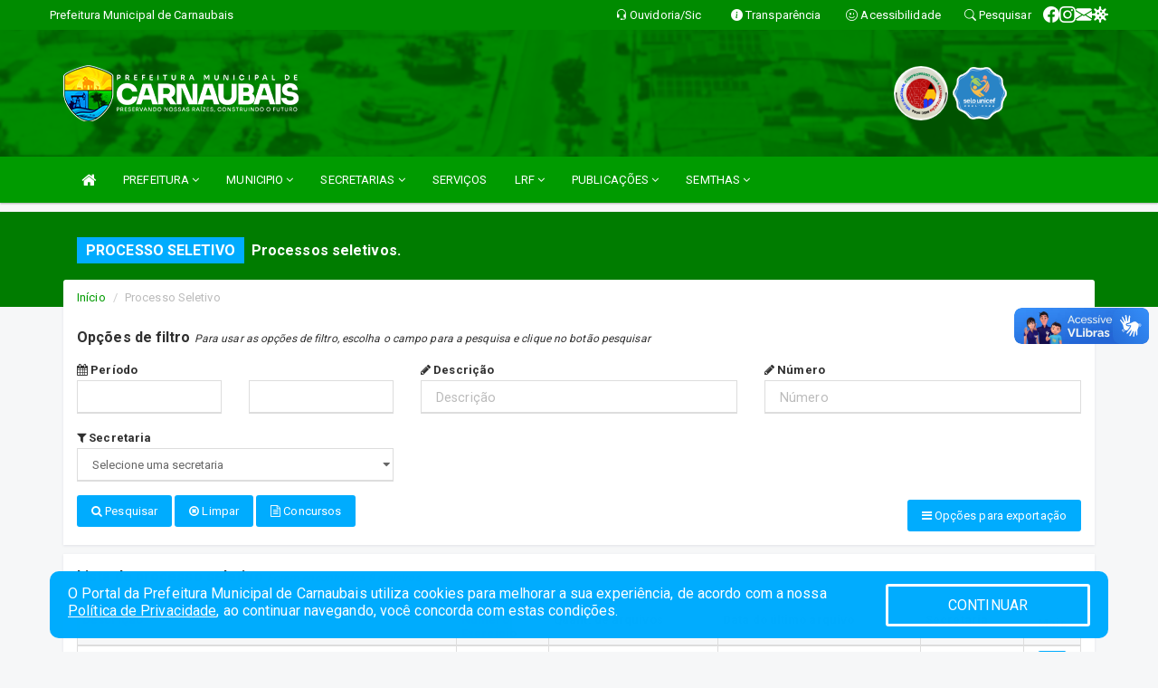

--- FILE ---
content_type: text/html; charset=UTF-8
request_url: https://carnaubais.rn.gov.br/processoseletivo.php
body_size: 13066
content:
<!DOCTYPE html>
<html lang="pt">

<head>
        <meta charset="utf-8">
    <meta name="viewport" content="width=device-width, initial-scale=1.0">
    <meta name="author" content="Prefeitura de Carnaubais">
    <meta name="description" content="Lista de publicações municipais." />
    <meta name="keywords" content=" Transparência, Notícias, Municípios, Leis, Publicações, LRF, Lei de responsabilidade fiscal, Diário, Portarias, Decretos, Matérias, Vereadores, Comissões, Sessões, Diárias, Receitas, Despesas, Prefeitura Municipal de Carnaubais, Prefeitura  " />
    <meta property="og:image" itemprop="image" content="http://carnaubais.rn.gov.br/imagens/TopoTimbre.png" />
    <title>Prefeitura de Carnaubais</title>

    <!-- core CSS -->
    <link rel="stylesheet" href="https://cdn.jsdelivr.net/npm/bootstrap-icons@1.11.3/font/bootstrap-icons.min.css">

    <link href="css/bootstrap.min.css" rel="stylesheet">
    <link href="css/font-awesome.min.css" rel="stylesheet">
    <link href="css/prettyPhoto.css" rel="stylesheet">
    <link href="css/animate.min.css" rel="stylesheet">
    <link href="css/main.css" rel="stylesheet">
    <link href="css/responsive.css" rel="stylesheet">
    <link href="css/style.php" rel="stylesheet">
    <link href="css/iconestelas.css" rel="stylesheet">
    <!--[if lt IE 9]>
        <script src="js/html5shiv.js"></script>
        <script src="js/respond.min.js"></script>
        <![endif]-->
    <link rel="shortcut icon" href="imagens/icomuni.png">
    <link rel="apple-touch-icon-precomposed" sizes="144x144" href="images/ico/apple-touch-icon-144-precomposed.png">
    <link rel="apple-touch-icon-precomposed" sizes="114x114" href="images/ico/apple-touch-icon-114-precomposed.png">
    <link rel="apple-touch-icon-precomposed" sizes="72x72" href="images/ico/apple-touch-icon-72-precomposed.png">
    <link rel="apple-touch-icon-precomposed" href="images/ico/apple-touch-icon-57-precomposed.png">

</head>
<!--/head-->

<body href="#" id="ancora">
    
<link href="/css/satisfacao/style.css?v=2.0" rel="stylesheet">
<link href="https://fonts.googleapis.com/icon?family=Material+Icons" rel="stylesheet">
<link href="https://fonts.googleapis.com/css?family=Dancing+Script" rel="stylesheet">
<link href="https://fonts.googleapis.com/css?family=Roboto+Slab" rel="stylesheet">
<script>
var tam = 15;

function mudaFonte(tipo, elemento) {
    if (tipo == "mais") {
        if (tam < 24)
            tam += 1;
    } else {
        if (tam > 10)
            tam -= 1;
    }
    document.getElementById("Noticia").style.fontSize = tam + "px";
    document.getElementById("Descricao").style.fontSize = tam + "px";
}

function printDiv(id, pg, url) {
    var oPrint, oJan;
    oPrint = window.document.getElementById(id).innerHTML;
    oJan = window.open(pg);
    oJan.document.write(oPrint);
    oJan.document.write(url);
    oJan.window.print();
    oJan.document.close();
    oJan.focus();
}



// Função contraste INICIO
(function() {
    var Contrast = {
        storage: 'contrastState',
        cssClass: 'contrast',
        currentState: null,
        check: checkContrast,
        getState: getContrastState,
        setState: setContrastState,
        toogle: toogleContrast,
        updateView: updateViewContrast
    };

    window.toggleContrast = function() {
        Contrast.toogle();
    };

    Contrast.check();

    function checkContrast() {
        this.updateView();
    }

    function getContrastState() {
        return localStorage.getItem(this.storage) === 'true';
    }

    function setContrastState(state) {
        localStorage.setItem(this.storage, '' + state);
        this.currentState = state;
        this.updateView();
    }

    function updateViewContrast() {
        var body = document.body;

        if (this.currentState === null)
            this.currentState = this.getState();

        if (this.currentState)
            body.classList.add(this.cssClass);
        else
            body.classList.remove(this.cssClass);
    }

    function toogleContrast() {
        this.setState(!this.currentState);
    }
})();
// Função contraste FIM
</script>



<!-- CSS style offcanvas navbar --> 
<style>

.offcanvas-collapse {
position: fixed;
bottom: 0;
right: 100%;
left:-300px;
width: 300px;
overflow: auto;
visibility: hidden;
background-color: #009b00;
transition-timing-function: ease-in-out;
transition-duration: .3s;
transition-property: left, visibility;
z-index: 1045;
}
.offcanvas-collapse {
    align-items:start;
/*   Adds a subtle drop shadow   */
            -moz-background-clip: padding;     /* Firefox 3.6 */
        -webkit-background-clip: padding;  /* Safari 4? Chrome 6? */
        background-clip: padding-box;      /* Firefox 4, Safari 5, Opera 10, IE 9 */
border-right:5px solid rgba(0, 0, 0, 0.2);
height: auto;
min-height: 100%;
}

/* Makes the nav visibile with the open class */
.offcanvas-collapse.open {
    left: 0;
    visibility: visible;
}


.navbar-expand-lg .navbar-nav {
-ms-flex-direction: column;
flex-direction: column;
}

.offcanvas-collapse>.navbar-nav>li>a:hover {
    color: #fff !important;
    background-color: #000;
    opacity: 0.5;
}

.offcanvas-collapse>.navbar-nav > li {
    margin-left: 1px;
}

.offcanvas-collapse>.navbar-nav>.dropdown.open{
    color: #009b00 !important;
    background-color: #fff !important;
    /* opacity: 0.5 !important; */
}

.offcanvas-collapse>.navbar-nav>.dropdown.open>a{
    color: #fff !important;
    /* background-color: #000 !important; */
    opacity: 0.5 !important;
}

.offcanvas-collapse.navbar-collapse {
    padding-right: 0px !important; 
    padding-left: 0px !important;
}


.dropdown-submenu { position:relative;} .dropdown-submenu>.dropdown-menu {top:0; left:100%; margin-top:-6px;}


/* Botão de fechar */
.offcanvas-close {
  position: fixed;
  top: 15px;
  left: 300px; /* Ajuste de posição */
  background: none;
  border: none;
  color: #fff;
  font-size: 30px;
  cursor: pointer;
  z-index: 1050; /* Sobrepõe o menu */
}
.open>.dropdown-menu-offcanvas {
    display: contents !important;
}

 /* Estilo da backdrop */
 .offcanvas-backdrop {
  position: fixed;
  top: 0;
  left: 0;
  width: 100%;
  height: 100%;
  background-color: rgba(0, 0, 0, 0.5);
  z-index: 1040;
  opacity: 0;
  visibility: hidden;
  transition: opacity 0.3s ease;
}
.offcanvas-backdrop.show {
  opacity: 1;
  visibility: visible;
}

.dropdown-menu-acessibilidade li a {
 color: #009b00 !important ;
}

.dropdown-toggle-acessibilidade:hover .dropdown-menu-acessibilidade { 
 display: block !important;
}
/* 
    navbar-dafault-main entra em conflito com .navbar-default quando o MenuDegrade está ativo
    Esse conflito deixa o menu branco
*/

.navbar-dafault-main {
    background-image: url(""), 
                      url("");
    background-repeat: no-repeat, no-repeat ;
    background-position: left, right ;
}
.social-links-top {
    /* border-left: 1px solid #fff; */
}

</style>




<!-- INÍCIO DO TOPO DO SITE -->
<header id="header" class=" navbar navbar-fixed-top wet-asphalt" style="border:0px; background-image:url(/imagens/top/Background115.jpg);">
        <div class="container-fluid topo-option-1 color-topo">
        <div class="container">
            <div class="row" id="font-setting-buttons" style="position: relative; z-index: 5; line-height: 33px; display: flex; justify-content: flex-end; gap: .3em; align-items: center;">

                        
                        <div class="title__cliente" style="margin-bottom: 0px; padding-left:0; padding-right:0; margin-right: auto; color: #fff;">
                            <a href="https://www.carnaubais.rn.gov.br"><span>Prefeitura Municipal de Carnaubais</span></a>
                        </div>

                        
                            <div style="margin-bottom: 0px; padding-left:0; padding-right:0;width: 130px; "><a
                            href="/ouvidoria"><i class="bi bi-headset"></i> <span class='nomefora'
                                title="Ouvidoria da entidade">Ouvidoria/Sic</span></a></div>

                    
                

                <div style="margin-bottom: 0px; padding-left:0; padding-right:0;width: 130px;"><a
                        href="/acessoainformacao.php"><i class="bi bi-info-circle-fill"></i> <span class='nomefora'
                            title="Transparência da entidade">Transparência</span></a></div>

                <!--<div class="col-sm-12 col-xs-12"><a href="campanha.php?pg=COVID-19" style="display: block;color: #fff;line-height: 35px;"> <img width="17" alt='Covid' height="17" src="imagens/covid.png"> <strong>CORONAVÍRUS (COVID-19): </strong><span class='nomefora'>Boletins, Ações, Transparência e material educativo - </span> clique aqui </a></div>-->
                    <div style="margin-bottom: 0px; float:right; padding-left:0; padding-right:0; width: 130px" class="dropdown dropdown-toggle-acessibilidade"><a href="#"
                            accesskey="1" title="Página de acessibilidade" class="dropdown-toggle" data-toggle="dropdown" ><i class="bi bi-emoji-smile"></i> <span
                                class='nomefora'>Acessibilidade</span></a>
                            
                                <ul class="dropdown-menu dropdown-menu-right dropdown-menu-acessibilidade" style="min-width: 150px; color:#000;">
                                    <li><a href="/acessibilidade.php" style="cursor:pointer;"
                                        title="Página de acessibilidade"><i class="bi bi-emoji-smile"></i> <span
                                        class='nomefora'>Sobre</span></a></li>

                                    <li><a href="#altocontraste"
                                        id="altocontraste" onclick="window.toggleContrast()" style="cursor:pointer;" accesskey="2"
                                        title="Aplicar Contraste"><i class="bi bi-toggles"></i> <span
                                        class='nomefora'>Contraste</span></a></li>

                                    <li> <a
                                        class="nav-link increase-me btn-list-top" style="cursor:pointer; " accesskey="A"
                                        title="Aumentar texto"><i class="bi bi-plus-square"></i> <span
                                        class='nomefora'>Aumentar</span></a></li>
                                    <li><a
                                        class="nav-link decrease-me btn-list-top" style="cursor:pointer; " accesskey="D"
                                        title="Diminuir texto"> <i class="bi bi-dash-square"></i> <span
                                        class='nomefora'>Diminuir</span></a></li>
                                    
                                    <li><a style="cursor:pointer;"
                                        href="https://www.gov.br/governodigital/pt-br/vlibras" target='_blank' accesskey="M"
                                        title="VLibras"><i class='fa fa-hand-paper-o'></i> <span class='nomefora'>Libras</span></a></li>

                                    <li><a href="/mapadosite" style="cursor: pointer;"
                                        title="Mapa do site" accesskey="M"><i class="bi bi-diagram-3-fill"></i> <span
                                        class="nomefora">Mapa do site</span></a></li>
                                </ul>
                            
                    </div>

                    <div style="margin-bottom: 0px; padding-left:0; padding-right:0;width: 100px;"><a
                        href="/pesquisa"><i class="bi bi-search"></i> <span class='nomefora'
                            title="Transparência da entidade">Pesquisar</span></a></div>

                <!-- fim de acessibilidade -->

                <!-- redes sociais -->
                <div class="social-links-top">
                                                    <a class="nav-link btn-list-top" href="https://www.facebook.com/prefeituramunicipaldecarnaubais/">
                                    <i class='bi bi-facebook' title="Facebook"></i>
                                </a>
                                                    <a class="nav-link btn-list-top" href="https://www.instagram.com/prefeituracarnaubais/">
                                    <i class='bi bi-instagram' title="Instagram"></i>
                                </a>
                                                    <a class="nav-link btn-list-top" href="https://webmail-seguro.com.br/carnaubais.rn.gov.br/">
                                    <i class='bi bi-envelope-fill' title="E-mail"></i>
                                </a>
                     <a class='nav-link btn-list-top' href='/campanha'>
                                    <i class='bi bi-virus2' title='Clique aqui CONTRA O CORONAVÍRUS (COVID-19)'></i>
                                </a>
                        
                </div>
                <!-- redes sociais -->

            </div>
        </div>
    </div>


    <div class="container-fluid topo-option-mobile color-topo">
        <div class="container">
            <div class="row" id="font-setting-buttons" style="line-height: 33px; display: flex; position: relative; z-index: 5;">
                
                    <div style="margin-bottom: 0px; padding-left: 7px; padding-right: 10px;"><a
                        href="/acessoainformacao"><i class='bi bi-info-circle-fill'></i> <span
                        title="Transparência da entidade"><strong>Transparência</strong></span></a></div>

                    <div style="margin-bottom: 0px; padding-left:0; padding-right: 10px;"><a
                        href="ouvidoria"><i class="bi bi-headset"></i> <span
                        title="Ouvidoria da entidade"><strong>Ouvidoria </strong></span></a></div>

                    <div style="margin-bottom: 0px; padding-left:0; padding-right: 10px;"><a
                        href="/acessibilidade"><i class='bi bi-emoji-smile'></i> <span
                        title="Acessibilidade"><strong>Acessibilidade</strong></span></a></div>

                    <div style="margin-bottom: 0px; padding-left:0; padding-right:10;" class="dropdown dropdown-toggle-acessibilidade">
                        <a href="#" accesskey="1" title="Mais opções" class="dropdown-toggle" data-toggle="dropdown">
                            <i class="bi bi-plus"></i>
                            <span><strong>Opções</strong></span>
                        </a>

                        <ul class="dropdown-menu dropdown-menu-right dropdown-menu-acessibilidade" style="min-width: 150px; color:#000;">
                            <li>
                                <a href="/pesquisa" style="cursor:pointer;" title="Pesquisar"><i class="bi bi-search"></i><span style="padding-left: 10px;">Pesquisar</span></a>
                            </li>
                    </div>
            </div>
        </div>
    </div>
    
    
    <div class="container container-menu-main" id="logo-top-bar" style="padding-bottom:10px; padding-top:10px; ">



        <div class="row d-flex-main-menu-center">
           
            <div id="centralizarLogo" class="col-6 col-sm-7 col-xs-7 ">

                <a id="" href="/" style="padding-right: 5px; margin-right: 20px"><img id="" src="/imagens/logo.png?time=1769051939" alt="logo"></a>
            </div>

            <div class="col-6 col-canvas-navbar">
                <a class="navbar-toggle" data-toggle="offcanvas"
                        style="padding-top: 4px; padding-bottom: 4px; padding-left: 14px; padding-right: 14px; cursor: pointer; color:#fff; "
                        data-target=".offcanvas-collapse">
                        <span class="fa fa-bars" style="font-size: 25px; color: #000;"></span>
                </a>
            </div>

            <div class="col-sm-5 col-xs-5 fora_responsivo">
                <div class="wow fadeInUp box-pesq">
                    

                    <a href='/selos' class='break-responsive-header' style='margin-left: 5px'><img style='width: 60px' src='/imagens/imagensselos/alfa-prata-p.png' alt='Selo Nacional compromisso com a Alfabetização Prata 2024
' title='Selo Nacional compromisso com a Alfabetização Prata 2024
'></a><a href='/selos' class='break-responsive-header' style='margin-left: 5px'><img style='width: 60px' src='/imagens/imagensselos/unicef-2021-2024-p.png' alt='Selo UNICEF 2021-2024' title='Selo UNICEF 2021-2024'></a>
                    

                    <!-- <a href="/pesquisa.php" class="btn btn-primary nomefora"><span class="glyphicon glyphicon-search "
                            aria-hidden="true"></span> Pesquisa</a> -->

                        <!--
                        <div class="nomefora" id="google_translate_element"></div>
                        <script>
                            function googleTranslateElementInit() {
                                new google.translate.TranslateElement({
                                        pageLanguage: 'pt',
                                        autoDisplay: false,
                                        includedLanguages: 'de,es,fr,en,it',
                                        layout: google.translate.TranslateElement.InlineLayout.SIMPLE
                                    },
                                    'google_translate_element');
                            }
                        </script>
                        <script src="//translate.google.com/translate_a/element.js?cb=googleTranslateElementInit"></script>
                        -->

                </div>

            </div>
        </div>
    </div>


    <!-- navbar offcanvas -->
    <nav class="navbar navbar-default navbar-dafault-main" style="border:0px;">
        <div class="container">
            <div class="navbar-header navbar-header-main">
                <a class="navbar-toggle" data-toggle="offcanvas"
                    style="padding-top: 4px; padding-bottom: 4px; padding-left: 14px; padding-right: 14px; cursor: pointer; color:#fff; "
                    data-target=".offcanvas-collapse">
                    <span class="fa fa-bars" style="font-size: 16px"></span>
                </a>
                <a href="pesquisa.php" class="navbar-toggle"
                    style="padding-top: 4px; padding-bottom: 4px; padding-left: 14px; padding-right: 14px; display: none;"><span
                        class="fa fa-search" style="font-size: 16px" aria-hidden="true"></span></a>
                <a class="navbar-toggle" id="btnperq" href="#" aria-expanded='false' title='Menu de acessibilidade'
                    style="padding-top: 4px; padding-bottom: 4px; padding-left: 14px; padding-right: 14px;  cursor: pointer; display: none;"><i
                        class='fa fa-odnoklassniki' style="font-size: 16px" aria-hidden='true'></i></a>
                                <a class="navbar-toggle" href="https://webmail-seguro.com.br/carnaubais.rn.gov.br/" target="blank" title='E-mail'
                    style="padding-top: 4px; padding-bottom: 4px; padding-left: 14px; padding-right: 14px;  cursor: pointer; display: none;"><i
                        class='fa fa-envelope' style="font-size: 16px" aria-hidden='true'></i></a>
                            </div>
                            
            
            <div class="collapse navbar-collapse navbar-collapse-toglee" style="border:0px;">
                <ul class="nav navbar-nav main-menu" style="margin-top:0px;">
                    
                    <li><a href="/" title="Inicio" target=""><i class="fa fa-home fa-lg" aria-hidden="true"></i></a></li>  <li class='dropdown'><a href='/' class='dropdown-toggle' data-toggle='dropdown'>PREFEITURA 
                                                <i class='fa fa-angle-down'></i></a>
                                                    <ul class='dropdown-menu ' style='overflow: auto; max-height:300px; min-width:100px;'><li><a href='/institucional.php' >INSTITUCIONAL</a></li><li><a href='/gestores.php' >PREFEITO E VICE</a></li><li><a href='/galeriagestores.php' >GALERIA DE GESTORES</a></li><li><a href='/normativosproprios.php?PREFEITURA=' >NORMATIVOS PRÓPRIOS</a></li>		</ul>
                                            </li>  <li class='dropdown'><a href='/' class='dropdown-toggle' data-toggle='dropdown'>MUNICIPIO 
                                                <i class='fa fa-angle-down'></i></a>
                                                    <ul class='dropdown-menu ' style='overflow: auto; max-height:300px; min-width:100px;'><li><a href='/obras.php' >OBRAS</a></li><li><a href='/veiculos.php' >VEICULOS</a></li><li><a href='/simbolos.php' >SIMBOLOS</a></li><li><a href='/conselhos.php' >CONSELHOS</a></li><li><a href='/guiadomunicipio.php' >GUIA DO MUNICIPIO</a></li><li><a href='/omunicipio.php' >DADOS DO MUNICIPIO</a></li><li><a href='https://www.carnaubais.rn.gov.br/doc.php?car=62' >RGM - RELATÓRIO DE GESTÃO MUNICIPAL</a></li><li><a href='https://www.carnaubais.rn.gov.br/doc.php?car=67' >PLANO ESTRATÉGICO INSTITUCIONAL OU INSTRUMENTO EQUIVALENTE</a></li><li><a href='https://www.carnaubais.rn.gov.br/dadosabertos.php' >DADOS ABERTOS</a></li>		</ul>
                                            </li>  <li class='dropdown'><a href='/secretaria.php' class='dropdown-toggle' data-toggle='dropdown'>SECRETARIAS <i class='fa fa-angle-down'></i></a>
                                    <ul class='dropdown-menu ' style='overflow: auto; max-height:300px; min-width:100px;'><li><a href='/secretaria.php?sec=4'>SEC. DE FINANÇAS E TRIBUTAÇÃO</a></li><li><a href='/secretaria.php?sec=1'>SEC. DE GABINETE</a></li><li><a href='/secretaria.php?sec=9'>SEC. DE OBRAS</a></li><li><a href='/secretaria.php?sec=10'>SEC. DE RECURSOS HÍDRICOS</a></li><li><a href='/secretaria.php?sec=6'>SEC. DE SAÚDE</a></li><li><a href='/secretaria.php?sec=7'>SEC. DE TRABALHO, HABITAÇÃO E ASSISTÊNCIA SOCIAL</a></li><li><a href='/secretaria.php?sec=43'>SECRETARIA DE CULTURA JUVENTUDE E TURISMO</a></li><li><a href='/secretaria.php?sec=44'>SECRETARIA DE DESENVOLVIMENTO RURAL</a></li><li><a href='/secretaria.php?sec=41'>SECRETARIA DE ESPORTE E LAZER</a></li><li><a href='/secretaria.php?sec=42'>SECRETARIA DE MEIO AMBIENTE</a></li><li><a href='/secretaria.php?sec=39'>SECRETARIA DE PLANEJAMENTO </a></li><li><a href='/secretaria.php?sec=38'>SECRETARIA MUNICIPAL DE ADMINISTRAÇÃO</a></li><li><a href='/secretaria.php?sec=45'>SECRETARIA MUNICIPAL DE EDUCAÇÃO</a></li>		</ul>
</li><li><a href='https://www.carnaubais.rn.gov.br/servicos.php' >SERVIÇOS</a></li>  <li class='dropdown'><a href='/lrf.php' class='dropdown-toggle' data-toggle='dropdown'>LRF <i class='fa fa-angle-down'></i></a>
                                <ul class='dropdown-menu dropdown-menu-right' style='overflow: auto; max-height:300px; min-width:100px;'><li><a href='/lrf.php?cat=4'>RGF - Relatório de Gestão Fiscal</a></li><li><a href='/lrf.php?cat=7'>RREO - Relatório Resumido da Execução Orçamentária</a></li><li><a href='/lrf.php?cat=8'>LOA - Lei Orçamentária Anual</a></li><li><a href='/lrf.php?cat=9'>LDO - LEI DE DIRETRIZES ORÇAMENTÁRIAS</a></li><li><a href='/lrf.php?cat=17'>PPA - Plano Plurianual</a></li><li><a href='/lrf.php?cat=21'>QDD - QUADRO DE DETALHAMNETO DA DESPESA </a></li><li><a href='/contasdegoverno.php'>PCG - PRESTAÇÃO DE CONTAS DE GOVERNO</a></li><li><a href='/contasdegestao.php'>PCS - PRESTAÇÃO DE CONTAS DE GESTÃO</a></li>		</ul>
</li>  <li class='dropdown'><a href='/' class='dropdown-toggle' data-toggle='dropdown'>PUBLICAÇÕES 
                                                <i class='fa fa-angle-down'></i></a>
                                                    <ul class='dropdown-menu ' style='overflow: auto; max-height:300px; min-width:100px;'><li><a href='/diariolista.php' >JORNAL OFICIAL DO MUNICÍPIO</a></li><li><a href='/contratos.php' >CONTRATOS</a></li><li><a href='/licitacao.php' >LICITAÇÃO</a></li><li><a href='/diarias.php' >DIARIAS</a></li><li><a href='/decretos.php' >DECRETOS</a></li><li><a href='http://www.carnaubais.rn.gov.br/processoseletivo.php' >PROCESSO SELETIVO</a></li><li><a href='https://www.carnaubais.rn.gov.br/publicacoes.php?grupo=&cat=20&Comp=&sec=&Exer=&dtini=&dtfim=&Num=&ta=3&Descr=' >ORDEM CRONOLÓGICA</a></li>		</ul>
                                            </li>  <li class='dropdown'><a href='/' class='dropdown-toggle' data-toggle='dropdown'>SEMTHAS 
                                                <i class='fa fa-angle-down'></i></a>
                                                    <ul class='dropdown-menu ' style='overflow: auto; max-height:300px; '><li><a href='https://carnaubais.rn.gov.br/publicacoes.php?grupo=&cat=22&Comp=&sec=&Exerc=&Num=&ta=3&Descricao=&dtini=&dtfim=#' >AUXÍLIO FUNERAL </a></li><li><a href='https://carnaubais.rn.gov.br/publicacoes.php?grupo=&cat=23&Comp=&sec=&Exerc=&Num=&ta=3&Descricao=&dtini=&dtfim=#' >CESTAS BASICAS</a></li><li><a href='https://carnaubais.rn.gov.br/publicacoes.php?grupo=&cat=25&Comp=&sec=&Exerc=&Num=&ta=3&Descricao=&dtini=&dtfim=#' >BENEFÍCIO PARA ME</a></li><li><a href='https://carnaubais.rn.gov.br/publicacoes.php?grupo=&cat=26&Comp=&sec=&Exerc=&Num=&ta=3&Descricao=&dtini=&dtfim=' >CONSELHO DE ASSISTÊNCIA</a></li><li><a href='https://carnaubais.rn.gov.br/publicacoes.php?grupo=&cat=27&Comp=&sec=&Exerc=&Num=&ta=3&Descricao=&dtini=&dtfim=' >AUXÍLIO NATALIDADE</a></li><li><a href='https://carnaubais.rn.gov.br/publicacoes.php?grupo=&cat=28&Comp=&sec=&Exerc=&Num=&ta=3&Descricao=&dtini=&dtfim=' >ALUGUEL SOCIAL</a></li><li><a href='https://carnaubais.rn.gov.br/publicacoes.php?grupo=&cat=29&Comp=&sec=&Exerc=&Num=&ta=3&Descricao=&dtini=&dtfim=' >BOLSA DO ESTUDANTE </a></li>		</ul>
                                            </li>                </ul>
            </div>
        </div>
        <!--/.container-->
        
        <div class="navbar-collapse offcanvas-collapse">
            <ul class="navbar-nav mr-auto dropdown-menu dropdown-menu-offcanvas">

            <button class="offcanvas-close" aria-label="Close">&times;</button>
                
            <li><a href="/" title="Inicio" target="">INÍCIO</a></li>  <li class='dropdown'><a href='/' class='dropdown-toggle' data-toggle='dropdown'>PREFEITURA 
                                                <i class='fa fa-angle-down'></i></a>
                                                    <ul class='dropdown-menu ' style='overflow: auto; max-height:300px; min-width:100px;'><li><a href='/institucional.php' >INSTITUCIONAL</a></li><li><a href='/gestores.php' >PREFEITO E VICE</a></li><li><a href='/galeriagestores.php' >GALERIA DE GESTORES</a></li><li><a href='/normativosproprios.php?PREFEITURA=' >NORMATIVOS PRÓPRIOS</a></li>		</ul>
                                            </li>  <li class='dropdown'><a href='/' class='dropdown-toggle' data-toggle='dropdown'>MUNICIPIO 
                                                <i class='fa fa-angle-down'></i></a>
                                                    <ul class='dropdown-menu ' style='overflow: auto; max-height:300px; min-width:100px;'><li><a href='/obras.php' >OBRAS</a></li><li><a href='/veiculos.php' >VEICULOS</a></li><li><a href='/simbolos.php' >SIMBOLOS</a></li><li><a href='/conselhos.php' >CONSELHOS</a></li><li><a href='/guiadomunicipio.php' >GUIA DO MUNICIPIO</a></li><li><a href='/omunicipio.php' >DADOS DO MUNICIPIO</a></li><li><a href='https://www.carnaubais.rn.gov.br/doc.php?car=62' >RGM - RELATÓRIO DE GESTÃO MUNICIPAL</a></li><li><a href='https://www.carnaubais.rn.gov.br/doc.php?car=67' >PLANO ESTRATÉGICO INSTITUCIONAL OU INSTRUMENTO EQUIVALENTE</a></li><li><a href='https://www.carnaubais.rn.gov.br/dadosabertos.php' >DADOS ABERTOS</a></li>		</ul>
                                            </li>  <li class='dropdown'><a href='/secretaria.php' class='dropdown-toggle' data-toggle='dropdown'>SECRETARIAS <i class='fa fa-angle-down'></i></a>
                                    <ul class='dropdown-menu ' style='overflow: auto; max-height:300px; min-width:100px;'><li><a href='/secretaria.php?sec=4'>SEC. DE FINANÇAS E TRIBUTAÇÃO</a></li><li><a href='/secretaria.php?sec=1'>SEC. DE GABINETE</a></li><li><a href='/secretaria.php?sec=9'>SEC. DE OBRAS</a></li><li><a href='/secretaria.php?sec=10'>SEC. DE RECURSOS HÍDRICOS</a></li><li><a href='/secretaria.php?sec=6'>SEC. DE SAÚDE</a></li><li><a href='/secretaria.php?sec=7'>SEC. DE TRABALHO, HABITAÇÃO E ASSISTÊNCIA SOCIAL</a></li><li><a href='/secretaria.php?sec=43'>SECRETARIA DE CULTURA JUVENTUDE E TURISMO</a></li><li><a href='/secretaria.php?sec=44'>SECRETARIA DE DESENVOLVIMENTO RURAL</a></li><li><a href='/secretaria.php?sec=41'>SECRETARIA DE ESPORTE E LAZER</a></li><li><a href='/secretaria.php?sec=42'>SECRETARIA DE MEIO AMBIENTE</a></li><li><a href='/secretaria.php?sec=39'>SECRETARIA DE PLANEJAMENTO </a></li><li><a href='/secretaria.php?sec=38'>SECRETARIA MUNICIPAL DE ADMINISTRAÇÃO</a></li><li><a href='/secretaria.php?sec=45'>SECRETARIA MUNICIPAL DE EDUCAÇÃO</a></li>		</ul>
</li><li><a href='https://www.carnaubais.rn.gov.br/servicos.php' >SERVIÇOS</a></li>  <li class='dropdown'><a href='/lrf.php' class='dropdown-toggle' data-toggle='dropdown'>LRF <i class='fa fa-angle-down'></i></a>
                                <ul class='dropdown-menu dropdown-menu-right' style='overflow: auto; max-height:300px; min-width:100px;'><li><a href='/lrf.php?cat=4'>RGF - Relatório de Gestão Fiscal</a></li><li><a href='/lrf.php?cat=7'>RREO - Relatório Resumido da Execução Orçamentária</a></li><li><a href='/lrf.php?cat=8'>LOA - Lei Orçamentária Anual</a></li><li><a href='/lrf.php?cat=9'>LDO - LEI DE DIRETRIZES ORÇAMENTÁRIAS</a></li><li><a href='/lrf.php?cat=17'>PPA - Plano Plurianual</a></li><li><a href='/lrf.php?cat=21'>QDD - QUADRO DE DETALHAMNETO DA DESPESA </a></li><li><a href='/contasdegoverno.php'>PCG - PRESTAÇÃO DE CONTAS DE GOVERNO</a></li><li><a href='/contasdegestao.php'>PCS - PRESTAÇÃO DE CONTAS DE GESTÃO</a></li>		</ul>
</li>  <li class='dropdown'><a href='/' class='dropdown-toggle' data-toggle='dropdown'>PUBLICAÇÕES 
                                                <i class='fa fa-angle-down'></i></a>
                                                    <ul class='dropdown-menu ' style='overflow: auto; max-height:300px; min-width:100px;'><li><a href='/diariolista.php' >JORNAL OFICIAL DO MUNICÍPIO</a></li><li><a href='/contratos.php' >CONTRATOS</a></li><li><a href='/licitacao.php' >LICITAÇÃO</a></li><li><a href='/diarias.php' >DIARIAS</a></li><li><a href='/decretos.php' >DECRETOS</a></li><li><a href='http://www.carnaubais.rn.gov.br/processoseletivo.php' >PROCESSO SELETIVO</a></li><li><a href='https://www.carnaubais.rn.gov.br/publicacoes.php?grupo=&cat=20&Comp=&sec=&Exer=&dtini=&dtfim=&Num=&ta=3&Descr=' >ORDEM CRONOLÓGICA</a></li>		</ul>
                                            </li>  <li class='dropdown'><a href='/' class='dropdown-toggle' data-toggle='dropdown'>SEMTHAS 
                                                <i class='fa fa-angle-down'></i></a>
                                                    <ul class='dropdown-menu ' style='overflow: auto; max-height:300px; '><li><a href='https://carnaubais.rn.gov.br/publicacoes.php?grupo=&cat=22&Comp=&sec=&Exerc=&Num=&ta=3&Descricao=&dtini=&dtfim=#' >AUXÍLIO FUNERAL </a></li><li><a href='https://carnaubais.rn.gov.br/publicacoes.php?grupo=&cat=23&Comp=&sec=&Exerc=&Num=&ta=3&Descricao=&dtini=&dtfim=#' >CESTAS BASICAS</a></li><li><a href='https://carnaubais.rn.gov.br/publicacoes.php?grupo=&cat=25&Comp=&sec=&Exerc=&Num=&ta=3&Descricao=&dtini=&dtfim=#' >BENEFÍCIO PARA ME</a></li><li><a href='https://carnaubais.rn.gov.br/publicacoes.php?grupo=&cat=26&Comp=&sec=&Exerc=&Num=&ta=3&Descricao=&dtini=&dtfim=' >CONSELHO DE ASSISTÊNCIA</a></li><li><a href='https://carnaubais.rn.gov.br/publicacoes.php?grupo=&cat=27&Comp=&sec=&Exerc=&Num=&ta=3&Descricao=&dtini=&dtfim=' >AUXÍLIO NATALIDADE</a></li><li><a href='https://carnaubais.rn.gov.br/publicacoes.php?grupo=&cat=28&Comp=&sec=&Exerc=&Num=&ta=3&Descricao=&dtini=&dtfim=' >ALUGUEL SOCIAL</a></li><li><a href='https://carnaubais.rn.gov.br/publicacoes.php?grupo=&cat=29&Comp=&sec=&Exerc=&Num=&ta=3&Descricao=&dtini=&dtfim=' >BOLSA DO ESTUDANTE </a></li>		</ul>
                                            </li>            
            </ul>
      </div>
      
    </nav>
    <div class="offcanvas-backdrop"></div>
    <!--/nav-->


</header>
    

<div id="espaco-header" class="espaco-header-main" style="height:207px; margin-bottom: 27.4px;">&nbsp;</div>



<!-- <div id="sticky-container-id" class="sticky-container">
    <ul class="sticky"> -->

        
    <!-- </ul>
</div> -->


  
<!-- VLibras -->
<div vw class="enabled">
    <div vw-access-button class="active"></div>
    <div vw-plugin-wrapper>
      <div class="vw-plugin-top-wrapper"></div>
    </div>
  </div>
  <script src="https://vlibras.gov.br/app/vlibras-plugin.js" defer></script>
  <script defer>
    document.addEventListener('DOMContentLoaded', function() {
      new window.VLibras.Widget('https://vlibras.gov.br/app');
    });
</script>
<!-- VLibras -->

<script src="/js/jquery-2.1.1.min.js"></script>
<script type="text/javascript">
$(document).ready(function() {

    $('.offcanvas-backdrop').removeClass('show');

    $('[data-toggle="offcanvas"]').on('click', function () {
        $('.offcanvas-collapse').removeClass('open');
        const target = $(this).data('target');
        $(target).toggleClass('open');
        $('.offcanvas-backdrop').addClass('show');
    })

    // Fechar o menu ao clicar no backdrop
    $('.offcanvas-backdrop, .offcanvas-close').on('click', function () {
      $('.offcanvas-collapse').removeClass('open');
      $('.offcanvas-backdrop').removeClass('show');
    })

    $('.dropdown-menu-sub').hide();
    $('.dropdown-submenu a.dropdown-sub-toggle').on("click", function(e){
        $(this).next('ul').toggle();
        e.stopPropagation();
        e.preventDefault();
    });


    $(window).scroll(function() {
        if ($(this).scrollTop() > 100) {
            $("#logo-top-bar").css({
                "margin-top": "-25.5Vh",
                "transition": ".4s",
                "z-index": "-2"
            });
            $("#logo-top-bar").fadeOut("800");
            $('#scroll').fadeIn();
             $('#scroll2').fadeIn();
            $(".col-fita").fadeOut();

        } else {
            $("#logo-top-bar").fadeIn("800");
            $("#logo-top-bar").css({
                "margin-top": "0px"
            });
            $(".col-fita").fadeIn();
            $('#scroll').fadeOut();
            $('#scroll2').fadeOut();
        }
    });
    $('#scroll').click(function() {
        $("html, body").animate({
            scrollTop: 0
        }, 0);
        return false;
    });


    $('#menu-acessiblidade').hide().contents().hide();
    $('#btnperq').on('click', function(e) {
        e.preventDefault();
        $('#menu-acessiblidade').slideToggle('fast', function(e) {
            if ($(this).is(':visible')) {
                $(this).contents().fadeIn(1000);
            } else {
                $(this).contents().hide();
            }
        });

    })


});
</script>


     <section id="services" class="topo-paginas-section">
    <div class="container">
        <div class="col-md-12">

            <!--<div id="TituloServicos">-->
            <div class="cartaservicosbanner" style="font-size: 16px;">Processo seletivo</div>
            <h2 id="EsOv" class="cartaservicosbannertexto" style="font-size: 16px; padding-left: 5px;">Processos seletivos.</h2>
            <!--</div>-->

        </div>
    </div>
</section>        
        <section style="margin-bottom:10px;">
            <div class="container">
                <div class="public_paginas" style="margin-top: -50px;">
                        <div class='col-md-12'>
        <div class="row">
            <ol class="breadcrumb" style="background-color:#FFFFFF; margin-bottom: 0px;">
                <li class="breadcrumb-item"><a href="/index.php">Início</a></li>
                <li class="breadcrumb-item active">Processo Seletivo</li>            </ol>
        </div>
    </div>


                    <div class="titulo">
                        <strong>Opções de filtro </strong>
                        <span style="font-size: 12px"> <i>Para usar as opções de filtro, escolha o campo para a pesquisa e clique no botão pesquisar</i> </span>
                    </div>
                    <div class="col-md-12">
                        <form method="get">

                            <div class="row">
                                <div class="col-md-4">
                                    <div class="form-group">
                                        <label class="label-form"><i class="fa fa-calendar"></i> Período </label>
                                        <div class="form-group">
                                            <div class="row" style="display: flex;">
                                                <div class="col-md-6 campo_data_ini">
                                                    <input type="text" name="dtini" id="dtini" class="form-control" value="" />
                                                </div>
                                                <div class="col-md-6 campo_data_fim">
                                                    <input type="text" name="dtfim" id="dtfim" class="form-control" value="" />
                                                </div>
                                            </div>
                                        </div>
                                    </div>
                                </div>

                                <div class="col-md-4">
                                    <div class="form-group">
                                        <label class="label-form"><i class="fa fa-pencil"></i> Descrição</label>
                                        <input type="text" name="Descricao" class="form-control" placeholder="Descrição" id="Desc" value="" />
                                    </div>
                                </div>

                                <div class="col-md-4">
                                    <div class="form-group">
                                        <label class="label-form"><i class="fa fa-pencil"></i> Número</label>
                                        <input name="Num" class="form-control" type="text" placeholder="Número" value="" />
                                        <input name="ta" type="hidden" value="6" />
                                    </div>
                                </div>

                                <div class="col-md-4">
                                    <div class="form-group">
                                        <label class="label-form"><i class="fa fa-filter"></i> Secretaria</label>
                                        <select name="sec" class="form-control">
                                            <option value="">Selecione uma secretaria</option>
                                            <option  value='16' data-filter=''>CONTABILIDADE</option><option  value='17' data-filter=''>CONTRATOS</option><option  value='36' data-filter=''>CONTROLADORIA GERAL DO MUNICIPIO</option><option  value='13' data-filter=''>GABINETE</option><option  value='14' data-filter=''>LICITAÇÃO</option><option  value='34' data-filter=''>OUVIDORIA </option><option  value='37' data-filter=''>PROCURADORIA GERAL DO MUNICIPIO</option><option  value='31' data-filter=''>PROCURADORIA GERAL DO MUNICÍPIO </option><option  value='18' data-filter=''>PROTOCOLO</option><option  value='24' data-filter=''>RECURSOS HUMANOS </option><option  value='25' data-filter=''>SEC DE ADMINISTRAÇÃO</option><option  value='8' data-filter=''>SEC. DE AGRICULTURA E MEIO AMBIENTE </option><option  value='12' data-filter=''>SEC. DE CULTURA, JUVENTUDE E TURISMO</option><option  value='5' data-filter=''>SEC. DE EDUCAÇÃO</option><option  value='11' data-filter=''>SEC. DE ESPORTE</option><option  value='4' data-filter=''>SEC. DE FINANÇAS E TRIBUTAÇÃO</option><option  value='1' data-filter=''>SEC. DE GABINETE</option><option  value='9' data-filter=''>SEC. DE OBRAS</option><option  value='10' data-filter=''>SEC. DE RECURSOS HÍDRICOS</option><option  value='6' data-filter=''>SEC. DE SAÚDE</option><option  value='2' data-filter=''>SEC. DE TESOURARIA</option><option  value='7' data-filter=''>SEC. DE TRABALHO, HABITAÇÃO E ASSISTÊNCIA SOCIAL</option><option  value='22' data-filter=''>SECRETARIA DE ADMINISTRAÇÃO</option><option  value='43' data-filter=''>SECRETARIA DE CULTURA JUVENTUDE E TURISMO</option><option  value='44' data-filter=''>SECRETARIA DE DESENVOLVIMENTO RURAL</option><option  value='40' data-filter=''>SECRETARIA DE EDUCAÇÃO</option><option  value='33' data-filter=''>SECRETARIA DE EDUCAÇÃO </option><option  value='41' data-filter=''>SECRETARIA DE ESPORTE E LAZER</option><option  value='15' data-filter=''>SECRETARIA DE FINANÇAS</option><option  value='42' data-filter=''>SECRETARIA DE MEIO AMBIENTE</option><option  value='39' data-filter=''>SECRETARIA DE PLANEJAMENTO </option><option  value='26' data-filter=''>SECRETARIA DE SAÚDE</option><option  value='38' data-filter=''>SECRETARIA MUNICIPAL DE ADMINISTRAÇÃO</option><option  value='45' data-filter=''>SECRETARIA MUNICIPAL DE EDUCAÇÃO</option><option  value='29' data-filter=''>SEMTHAS</option><option  value='20' data-filter=''>SETOR DE COMPRAS</option><option  value='30' data-filter=''>SIASP</option><option  value='35' data-filter=''>TESOURARIA</option>                                        </select>
                                    </div>
                                </div>


                            </div>

                            
                            <div class="row group-btn-export">
                                <div class="col-md-6">
                                    <button type="submit" class="btn btn-primary"><i class='fa fa-search'></i> Pesquisar</button> <a href="processoseletivo.php" class="btn btn-primary"><i class="fa fa-times-circle-o"></i> Limpar </a>
                                    <a href="/concursopublico.php" class="btn btn-primary"><i class="fa fa-file-text-o"></i> Concursos </a>
                                </div>
                                <div class="col-md-6 group-btn-export-item" style="margin-top: 5px;">
                                    <div class="btn-group">
                                        <a class="btn btn-primary" target="_blank" href="relatorio.php?id=73&rel=&val="><i class="fa fa-bars"></i> Opções para exportação </a>
                                    </div>
                                </div>
                            </div>

                        </form>
                    </div>







                </div>
            </div>
        </section>

        
        <section style="margin-bottom:10px;">
            <div class="container">
                <div class="public_paginas" style="">
                                        <div class="titulo" style="margin-bottom: 10px;">
                        <strong>Lista de processo seletivo</strong>
                        <span style='font-size: 12px'> <i> Foram encontrados 8 registros </i></span>
                    </div>
                    
                        <div class='col-md-12'>
                                                        <table class='table table-responsive table-condensed table-bordered'>
                                <thead>
                                    <tr>
                                        <td style='line-height: 1.2; vertical-align: top;'><strong>Descrição</strong></td>
                                        <td style='line-height: 1.2; vertical-align: top;'><strong>Número<br>Exercício</strong></td>
                                        <td style='line-height: 1.2; vertical-align: top;'><strong>Quant. de arquivos</strong></td>
                                        <td style='line-height: 1.2; vertical-align: top;'><strong>Data do último arquivo</strong></td>
                                        <td style='line-height: 1.2; vertical-align: top;'><strong>Secretaria</strong></td>
                                        <td style='vertical-align: top; text-align: center;'>
                                            <strong>Mais</strong>
                                        </td>
                                    </tr>
                                </thead>
                                <tbody>

                                                                            <tr style="">
                                            <td data-title='Descrição' style='line-height: 1.2; vertical-align: top;'>COMUNICADO PROCESSO SELETIVO 2022 Nº003</td>
                                            <td data-title='Número/Exerc' style='line-height: 1.2; vertical-align: top;'>003/2022</td>
                                            <td data-title='Quant. arqui' style='line-height: 1.2; vertical-align: top;'>2</td>
                                            <td data-title='Data' style='line-height: 1.2; vertical-align: top;'>28/12/2022</td>
                                            <td data-title='Secretaria' style='line-height: 1.2; vertical-align: top;'></td>
                                            <td style='line-height: 1.2; vertical-align: top; text-align: center;'>
                                                <a class='btn btn-primary btn-sm' href='processoseletivo.php?grup=8'>
                                                    <i class='fa fa-eye' aria-hidden='true' title="Clique aqui para ver mais informações"></i>
                                                </a>
                                            </td>
                                        </tr>
                                                                            <tr style="">
                                            <td data-title='Descrição' style='line-height: 1.2; vertical-align: top;'>RESULTADO PARCIAL 2022</td>
                                            <td data-title='Número/Exerc' style='line-height: 1.2; vertical-align: top;'>2022</td>
                                            <td data-title='Quant. arqui' style='line-height: 1.2; vertical-align: top;'>2</td>
                                            <td data-title='Data' style='line-height: 1.2; vertical-align: top;'>21/12/2022</td>
                                            <td data-title='Secretaria' style='line-height: 1.2; vertical-align: top;'></td>
                                            <td style='line-height: 1.2; vertical-align: top; text-align: center;'>
                                                <a class='btn btn-primary btn-sm' href='processoseletivo.php?grup=5'>
                                                    <i class='fa fa-eye' aria-hidden='true' title="Clique aqui para ver mais informações"></i>
                                                </a>
                                            </td>
                                        </tr>
                                                                            <tr style="">
                                            <td data-title='Descrição' style='line-height: 1.2; vertical-align: top;'>COMUNICADO PROCESSO SELETIVO 2022</td>
                                            <td data-title='Número/Exerc' style='line-height: 1.2; vertical-align: top;'>2022</td>
                                            <td data-title='Quant. arqui' style='line-height: 1.2; vertical-align: top;'>2</td>
                                            <td data-title='Data' style='line-height: 1.2; vertical-align: top;'>21/02/2022</td>
                                            <td data-title='Secretaria' style='line-height: 1.2; vertical-align: top;'></td>
                                            <td style='line-height: 1.2; vertical-align: top; text-align: center;'>
                                                <a class='btn btn-primary btn-sm' href='processoseletivo.php?grup=3'>
                                                    <i class='fa fa-eye' aria-hidden='true' title="Clique aqui para ver mais informações"></i>
                                                </a>
                                            </td>
                                        </tr>
                                                                            <tr style="">
                                            <td data-title='Descrição' style='line-height: 1.2; vertical-align: top;'>RESULTADO DO PROCESSO SELETIVO 2022</td>
                                            <td data-title='Número/Exerc' style='line-height: 1.2; vertical-align: top;'>2022</td>
                                            <td data-title='Quant. arqui' style='line-height: 1.2; vertical-align: top;'>1</td>
                                            <td data-title='Data' style='line-height: 1.2; vertical-align: top;'>21/02/2022</td>
                                            <td data-title='Secretaria' style='line-height: 1.2; vertical-align: top;'></td>
                                            <td style='line-height: 1.2; vertical-align: top; text-align: center;'>
                                                <a class='btn btn-primary btn-sm' href='processoseletivo.php?grup=4'>
                                                    <i class='fa fa-eye' aria-hidden='true' title="Clique aqui para ver mais informações"></i>
                                                </a>
                                            </td>
                                        </tr>
                                                                            <tr style="">
                                            <td data-title='Descrição' style='line-height: 1.2; vertical-align: top;'>HOMOLOGAÇÃO</td>
                                            <td data-title='Número/Exerc' style='line-height: 1.2; vertical-align: top;'>2022</td>
                                            <td data-title='Quant. arqui' style='line-height: 1.2; vertical-align: top;'>1</td>
                                            <td data-title='Data' style='line-height: 1.2; vertical-align: top;'>09/02/2022</td>
                                            <td data-title='Secretaria' style='line-height: 1.2; vertical-align: top;'></td>
                                            <td style='line-height: 1.2; vertical-align: top; text-align: center;'>
                                                <a class='btn btn-primary btn-sm' href='processoseletivo.php?grup=6'>
                                                    <i class='fa fa-eye' aria-hidden='true' title="Clique aqui para ver mais informações"></i>
                                                </a>
                                            </td>
                                        </tr>
                                                                            <tr style="">
                                            <td data-title='Descrição' style='line-height: 1.2; vertical-align: top;'>EDITAL 2022</td>
                                            <td data-title='Número/Exerc' style='line-height: 1.2; vertical-align: top;'>2022</td>
                                            <td data-title='Quant. arqui' style='line-height: 1.2; vertical-align: top;'>3</td>
                                            <td data-title='Data' style='line-height: 1.2; vertical-align: top;'>02/02/2022</td>
                                            <td data-title='Secretaria' style='line-height: 1.2; vertical-align: top;'></td>
                                            <td style='line-height: 1.2; vertical-align: top; text-align: center;'>
                                                <a class='btn btn-primary btn-sm' href='processoseletivo.php?grup=7'>
                                                    <i class='fa fa-eye' aria-hidden='true' title="Clique aqui para ver mais informações"></i>
                                                </a>
                                            </td>
                                        </tr>
                                                                            <tr style="">
                                            <td data-title='Descrição' style='line-height: 1.2; vertical-align: top;'>RESULTADO DO PROCESSO SELETIVO</td>
                                            <td data-title='Número/Exerc' style='line-height: 1.2; vertical-align: top;'>2019</td>
                                            <td data-title='Quant. arqui' style='line-height: 1.2; vertical-align: top;'>2</td>
                                            <td data-title='Data' style='line-height: 1.2; vertical-align: top;'>21/09/2019</td>
                                            <td data-title='Secretaria' style='line-height: 1.2; vertical-align: top;'></td>
                                            <td style='line-height: 1.2; vertical-align: top; text-align: center;'>
                                                <a class='btn btn-primary btn-sm' href='processoseletivo.php?grup=2'>
                                                    <i class='fa fa-eye' aria-hidden='true' title="Clique aqui para ver mais informações"></i>
                                                </a>
                                            </td>
                                        </tr>
                                                                            <tr style="">
                                            <td data-title='Descrição' style='line-height: 1.2; vertical-align: top;'>COMUNICADO PROCESSO SELETIVO</td>
                                            <td data-title='Número/Exerc' style='line-height: 1.2; vertical-align: top;'>2017</td>
                                            <td data-title='Quant. arqui' style='line-height: 1.2; vertical-align: top;'>2</td>
                                            <td data-title='Data' style='line-height: 1.2; vertical-align: top;'>19/07/2019</td>
                                            <td data-title='Secretaria' style='line-height: 1.2; vertical-align: top;'></td>
                                            <td style='line-height: 1.2; vertical-align: top; text-align: center;'>
                                                <a class='btn btn-primary btn-sm' href='processoseletivo.php?grup=1'>
                                                    <i class='fa fa-eye' aria-hidden='true' title="Clique aqui para ver mais informações"></i>
                                                </a>
                                            </td>
                                        </tr>
                                                                    </tbody>
                            </table>

                            
                        </div>


                                    </div>

            </div>
        </section>

    

<script src="https://www.google.com/recaptcha/enterprise.js" async defer></script>
    <script src="/js/shortcuts.js"></script>
    <script>
        shortcut.add("Alt+H", function() {
            window.location.assign("index.php");
        });

        shortcut.add("Alt+Shift+1", function() {
            window.location.assign("acessibilidade.php");
        });

        shortcut.add("Alt+9", function() {
            window.scrollTo(0, 0);
        });

        shortcut.add("Alt+C", function() {
            window.location.href = '#ancora';
        });
    </script>



    

        <!--<script src='https://www.google.com/recaptcha/api.js?hl=pt-BR'></script>-->
        <section>
            <div class="container" style="margin-top: 10px;">
                <div class='public_paginas' style="padding-bottom: 40px;">

                    <div class="col-md-12">
                        <h1 style="text-align: center; margin-bottom: 40px; font-size: 25px;">Qual o seu nível de satisfação com essa página?</h1>
                    </div>
                    <div class="col-md-12">
                        <fieldset class="radio-image">
                            <div class="col-md-1"></div>
                            <div class="col-md-2">

                                <label for="2" class="radio-satisfacao" id="nota2">
                                    <i class="iconota-nota2" style="color: #c0392b;"></i>
                                </label>
                                </br>Muito insatisfeito
                            </div>
                            <div class="col-md-2">
                                <label for="4" class="radio-satisfacao" id="nota4">
                                    <i class="iconota-nota4" style="color: #d35400;"></i>
                                </label>
                                </br>Insatisfeito
                            </div>
                            <div class="col-md-2">
                                <label for="6" class="radio-satisfacao" id="nota6">
                                    <i class="iconota-nota6" style="color: #f39c12;"></i>
                                </label>
                                </br>Neutro
                            </div>
                            <div class="col-md-2">
                                <label for="8" class="radio-satisfacao" id="nota8">
                                    <i class="iconota-nota8" style="color: #2ecc71;"></i>
                                </label>
                                </br>Satisfeito
                            </div>
                            <div class="col-md-2">

                                <label for="10" class="radio-satisfacao" id="nota10">
                                    <i class="iconota-nota10" style="color: #27ae60;"></i>
                                </label>
                                </br>Muito satisfeito
                            </div>
                            <div class="col-md-1"></div>
                        </fieldset>
                    </div>

                    <div class="col-md-12"></div>

                    <div class="col-md-2"></div>
                    <div class="col-md-8">
                        <form id="FormSatisfacao" method="post" action="/data_satisfacao.php" style="display: none;">
                            <div class="form-group">
                                <label> Name </label>
                                <input type="text" name="nome" class="form-control" id="nome" placeholder="Digite seu nome">
                                <input type="hidden" name="nota" id="nota" required />
                                <input type="hidden" name="VPagina" value="processoseletivo.php" />
                                <input type="hidden" name="NRegistro" value="0" />
                                <input type="hidden" name="LinkCompleto" value="/processoseletivo.php" />
                            </div>
                            <div class="form-group">
                                <label> Email </label>
                                <input type="email" class="form-control" name="email" placeholder="Digite aqui seu email" />
                            </div>
                            <div class="form-group">
                                <label> Mensagem </label>
                                <textarea name="mensagem" class="form-control" rows="2"></textarea>
                            </div>
                            <div class="form-group">
                                <div class="g-recaptcha" style="transform:scale(0.77);-webkit-transform:scale(0.77);transform-origin:0 0;-webkit-transform-origin:0 0;" data-sitekey="6Lfpno0rAAAAAKLuHiMwU8-MdXdGCKY9-FdmjwEF"></div>
                            </div>
                            <div class="form-group">
                                <p style="line-height: 1.500; margin-bottom: 0px;">
                                    *Prezado(a), esta avaliação não será analisada como manifestação de Ouvidoria. Servirá apenas para revisarmos e refletirmos sobre as informações disponíveis nesta página.
                                </p>
                                <p style="line-height: 1.500; margin-bottom: 0px;">
                                    Esclarecemos que os dados fornecidos acima serão tratados com respeito à sua privacidade.
                                </p>
                                <p style="line-height: 1.500; margin-bottom: 0px;">
                                    Seguindo a <strong><a target="blank" href="https://www.gov.br/cidadania/pt-br/acesso-a-informacao/lgpd">LGPD - Lei Geral de Proteção de Dados 13.709</a></strong>, de 14 de agosto de 2018.
                                </p>
                            </div>
                            <div class="form-group">
                                <button type="button" id="CancelSatisfacao" class="btn btn-primary" required="required"> <i class="fa fa-window-close" aria-hidden="true"></i> Cancelar</button>
                                <button type="submit" name="submit" id="btnSend" class="btn btn-primary" required="required"><i class="fa fa-mouse-pointer" aria-hidden="true"></i> Enviar</button>
                                <i class="fa fa-2x fa-spinner fa-spin load" style="display: none;"></i>
                            </div>
                        </form>
                    </div>
                    <div class="col-md-2"></div>
                    <div id="Return" class="col-md-12"> </div>

                </div>
            </div>
        </section>


    
    <section>
        <div class="container" style="margin-top: 10px;">
            <div class='public_paginas' style="padding-bottom: 0px;">
                <div class="row">
                    <div class="col-md-12">
                        <a href="https://radardatransparencia.atricon.org.br/ " target="_blank">
                            <img src="/imagens/radar_atricon.png" alt="Radar ATRICON" width="100%">
                        </a>
                    </div>
                </div>
            </div>
        </div>
    </section>

    <link rel="stylesheet" href="https://cdnjs.cloudflare.com/ajax/libs/font-awesome/4.7.0/css/font-awesome.min.css">

    <div id="scroll2"><a href="/atricon.php"><img src="/imagens/atricon48x48.png" title="Atricon"></a></div>

    <div id="scroll"><span></span></div>

    
    <div class="section" id="bottom" style="padding-bottom: 0px;">
                <div class="gmaps" style="height: 150px;">
            <iframe title='Mapa da cidade' src="https://www.google.com/maps/embed?pb=!1m18!1m12!1m3!1d15889.952480506128!2d-36.84257390300577!3d-5.342200527970889!2m3!1f0!2f0!3f0!3m2!1i1024!2i768!4f13.1!3m3!1m2!1s0x7b0c47877e32565%3A0x5c34e5661ccaadb!2sCarnaubais%2C+RN%2C+59665-000!5e0!3m2!1spt-BR!2sbr!4v1562778789632!5m2!1spt-BR!2sbr" width="600" height="450" frameborder="0" style="border:0" allowfullscreen></iframe>

        </div>
                
                
 

<div style="display: flex; margin:0; margin-bottom: 5px;">
       
</div>      

        
                    <div class="section" style="margin-bottom:0px; border-top: 7px; border: 1px solid #00acfe;"></div>
        
        <div class="container wow fadeInDown" data-wow-duration="1000ms" data-wow-delay="600ms">

            <div class="col-md-12" style="text-align: center; /* margin-bottom: 23px; */">

                <div class='col-md-12' style='margin-block: 2em'><img src="/imagens/logovazada.png?time=1769086272" alt="logo" class="img__vazado"><br class='break-responsive'><a href='/selos' style='margin-left: 5px'><img style='width: 60px' src='/imagens/imagensselos/alfa-prata-p.png' alt='Selo Nacional compromisso com a Alfabetização Prata 2024
' title='Selo Nacional compromisso com a Alfabetização Prata 2024
'></a><a href='/selos' style='margin-left: 5px'><img style='width: 60px' src='/imagens/imagensselos/unicef-2021-2024-p.png' alt='Selo UNICEF 2021-2024' title='Selo UNICEF 2021-2024'></a></div>                    <!-- 
                        <a class="btn btn-primary btn-rodape text-35-char" href="#" title="clique aqui " style="margin-bottom: 10px;">
                            <span class=""></span>                         </a> -->

                
                <h1 style="text-align: center; margin-bottom: 20px; color: #FFFFFF; font-size: 20px">
                                    </h1>

            </div>

        </div>



    </div>

    <div id="footer" class="midnight-blue">
        <div class="container" style="padding-top: 10px;">
            <div class="col-md-12">
                <div class="row">
                    <div class="col-md-4">

                        <p class="titulo-info-footer"><strong>
                                Institucional<br></strong></p>

                        
                        <p class="PBottom"><i class='bi bi-person-circle'></i> Prefeito Gleidson Benevides de Oliveira</p>
                                                <p class="PBottom"><i class='bi bi-postcard-fill'></i> CNPJ: 08.294.670/0001-70</p>
                        <!--<p class="PBottom"><i class='fa fa-university'></i>  </p>-->
                                            </div>

                    <div class="col-md-4">

                        <p class="titulo-info-footer"><strong>
                                Contatos<br></strong></p>
                                                <p><i class='bi bi-telephone-fill'></i> (84) 3338-2397</p>
                        <p><i class='bi bi-envelope-at-fill'></i> gabinete@carnaubais.rn.gov.br</p>

                    </div>

                    <div class="col-md-4 ">

                        <p class="titulo-info-footer"><strong>
                                Endereço e horário<br></strong></p>

                        <p>
                            <i class='bi bi-geo-alt-fill' aria-hidden='true'></i>
                            Praça Santa Luzia,

                                                        20
                                                            - Centro,

                                                                59.665-000

                        </p>
                        <p>
                            <i class='bi bi-clock-fill' aria-hidden='true'></i>
                            7:00 ás 13:00                        </p>
                    </div>

                                            <div class="col-md-12">
                                                    </div>
                    

                </div>
            </div>
        </div>
    </div>

    <div class="rodape1">
        <div class="container">
            <div class="row social-links-top" style="justify-content: center; gap: 1em">

                <a href='https://webmail-seguro.com.br/carnaubais.rn.gov.br/' class='redesocial1' title='clique aqui E-mail' target='_blank'><i class='bi bi-envelope-fill'></i></a> <a href='https://www.facebook.com/prefeituramunicipaldecarnaubais/' class='redesocial1' title='clique aqui Facebook' target='_blank'><i class='bi bi-facebook'></i></a> <a href='https://www.instagram.com/prefeituracarnaubais/' class='redesocial1' title='clique aqui Instagram'  target='_blank'><i class='bi bi-instagram'></i></a> 
            </div>
        </div>
    </div>

    <footer class="slider-principal" style="background: #009b00; ">
        <div class="container">
            <div class="row">
                <p style="text-align: center; flex-basis: auto; padding-right:0px; color: #fff; margin-top: 1em;">
                    &copy; 2026 <a target='_blank' href='http://www.siasp.com.br/' title=''>SIASP</a>.
                    Todos os Direitos Reservados.</p>

            </div>
        </div>
            </footer>

    <div class="cookie fadeInDown animated container" id="cookie-container" style='display:none;'>
        <p style='flex-basis: 80%; font-weight: 400; line-height: normal; padding-right: 10px;padding-top: 10px;'>
            O Portal da Prefeitura Municipal de Carnaubais utiliza cookies para melhorar a sua experiência,
            de acordo com a nossa <a href="politicadeprivacidade.php" tabindex="1">Política de Privacidade</a>,
            ao continuar navegando, você concorda com estas condições.
        </p>
        <p style='flex-basis: 20%; display: flex; align-items: center; margin:0px;'>
            <button style='width: 100%;font-weight: 400;font-size: 16px;' id="acceptCookies" onclick='fechaDiv()' class='btn btn-transparent' tabindex="2" data-btn="">CONTINUAR</button>
        </p>
    </div>

    <script>
        var cookies2 = document.cookie;

        if (cookies2.indexOf("usuarioCookiesPm") == -1) {
            document.getElementById('cookie-container').style.display = "flex";
        }

        function fechaDiv() {
            document.cookie = 'usuarioCookiesPm=SIM; max-age=86400;path=/';
            $.post("data_cookies.php", {
                usercookies: "YES"
            }, function(msg) {})
            document.getElementById('cookie-container').style.display = "none";
        }
    </script>



    <script src="js/jquery-1.11.3.js"></script>
    <script src="js/tableExport.min.js"></script>
    <script src="js/FileSaver.min.js"></script>
    <script src="js/jquery.base64.js"></script>
    <script src="js/html2canvas.min.js"></script>
    <script src="js/sprintf.js"></script>
    <script src="js/jspdf.min.js"></script>
    <script src="js/jspdf.plugin.autotable.js"></script>
    <script src="js/base64.js"></script>
    <script src="js/bootstrap.min.js"></script>
    <script src="js/jquery.prettyPhoto.js"></script>
    <script src="js/jquery.isotope.min.js"></script>
    <script src="js/main.js"></script>
    <script src="js/wow.min.js"></script>
    <script type="text/javascript" language="javascript" src="js/jquery.maskedinput.min.js"></script>
    <script type="text/javascript" language="javascript">
        jQuery(function($) {
            $("#dtini").mask("99/99/9999");
            $("#dtfim").mask("99/99/9999");
        });
        $(document).ready(function() {

            
                (function($) {

                    $('#filter').keyup(function() {

                        var rex = new RegExp($(this).val(), 'i');
                        $('.linha').hide();
                        $('.linha').filter(function() {
                            return rex.test($(this).text());
                        }).show();

                    })

                }(jQuery));


        });
    </script>
    <script src="js/jquery.font-accessibility.min.js"></script>
    <script>
        $(function() {
            /* Custom buttons */
            $('#font-setting-buttons').easyView({
                container: 'body, .row',
                increaseSelector: '.increase-me',
                decreaseSelector: '.decrease-me',
                normalSelector: '.reset-me',
                contrastSelector: '.change-me'
            });


        });
    </script>
</body>

</html>

--- FILE ---
content_type: text/html; charset=utf-8
request_url: https://www.google.com/recaptcha/enterprise/anchor?ar=1&k=6Lfpno0rAAAAAKLuHiMwU8-MdXdGCKY9-FdmjwEF&co=aHR0cHM6Ly9jYXJuYXViYWlzLnJuLmdvdi5icjo0NDM.&hl=en&v=PoyoqOPhxBO7pBk68S4YbpHZ&size=normal&anchor-ms=20000&execute-ms=30000&cb=4vvwk2fg868
body_size: 49338
content:
<!DOCTYPE HTML><html dir="ltr" lang="en"><head><meta http-equiv="Content-Type" content="text/html; charset=UTF-8">
<meta http-equiv="X-UA-Compatible" content="IE=edge">
<title>reCAPTCHA</title>
<style type="text/css">
/* cyrillic-ext */
@font-face {
  font-family: 'Roboto';
  font-style: normal;
  font-weight: 400;
  font-stretch: 100%;
  src: url(//fonts.gstatic.com/s/roboto/v48/KFO7CnqEu92Fr1ME7kSn66aGLdTylUAMa3GUBHMdazTgWw.woff2) format('woff2');
  unicode-range: U+0460-052F, U+1C80-1C8A, U+20B4, U+2DE0-2DFF, U+A640-A69F, U+FE2E-FE2F;
}
/* cyrillic */
@font-face {
  font-family: 'Roboto';
  font-style: normal;
  font-weight: 400;
  font-stretch: 100%;
  src: url(//fonts.gstatic.com/s/roboto/v48/KFO7CnqEu92Fr1ME7kSn66aGLdTylUAMa3iUBHMdazTgWw.woff2) format('woff2');
  unicode-range: U+0301, U+0400-045F, U+0490-0491, U+04B0-04B1, U+2116;
}
/* greek-ext */
@font-face {
  font-family: 'Roboto';
  font-style: normal;
  font-weight: 400;
  font-stretch: 100%;
  src: url(//fonts.gstatic.com/s/roboto/v48/KFO7CnqEu92Fr1ME7kSn66aGLdTylUAMa3CUBHMdazTgWw.woff2) format('woff2');
  unicode-range: U+1F00-1FFF;
}
/* greek */
@font-face {
  font-family: 'Roboto';
  font-style: normal;
  font-weight: 400;
  font-stretch: 100%;
  src: url(//fonts.gstatic.com/s/roboto/v48/KFO7CnqEu92Fr1ME7kSn66aGLdTylUAMa3-UBHMdazTgWw.woff2) format('woff2');
  unicode-range: U+0370-0377, U+037A-037F, U+0384-038A, U+038C, U+038E-03A1, U+03A3-03FF;
}
/* math */
@font-face {
  font-family: 'Roboto';
  font-style: normal;
  font-weight: 400;
  font-stretch: 100%;
  src: url(//fonts.gstatic.com/s/roboto/v48/KFO7CnqEu92Fr1ME7kSn66aGLdTylUAMawCUBHMdazTgWw.woff2) format('woff2');
  unicode-range: U+0302-0303, U+0305, U+0307-0308, U+0310, U+0312, U+0315, U+031A, U+0326-0327, U+032C, U+032F-0330, U+0332-0333, U+0338, U+033A, U+0346, U+034D, U+0391-03A1, U+03A3-03A9, U+03B1-03C9, U+03D1, U+03D5-03D6, U+03F0-03F1, U+03F4-03F5, U+2016-2017, U+2034-2038, U+203C, U+2040, U+2043, U+2047, U+2050, U+2057, U+205F, U+2070-2071, U+2074-208E, U+2090-209C, U+20D0-20DC, U+20E1, U+20E5-20EF, U+2100-2112, U+2114-2115, U+2117-2121, U+2123-214F, U+2190, U+2192, U+2194-21AE, U+21B0-21E5, U+21F1-21F2, U+21F4-2211, U+2213-2214, U+2216-22FF, U+2308-230B, U+2310, U+2319, U+231C-2321, U+2336-237A, U+237C, U+2395, U+239B-23B7, U+23D0, U+23DC-23E1, U+2474-2475, U+25AF, U+25B3, U+25B7, U+25BD, U+25C1, U+25CA, U+25CC, U+25FB, U+266D-266F, U+27C0-27FF, U+2900-2AFF, U+2B0E-2B11, U+2B30-2B4C, U+2BFE, U+3030, U+FF5B, U+FF5D, U+1D400-1D7FF, U+1EE00-1EEFF;
}
/* symbols */
@font-face {
  font-family: 'Roboto';
  font-style: normal;
  font-weight: 400;
  font-stretch: 100%;
  src: url(//fonts.gstatic.com/s/roboto/v48/KFO7CnqEu92Fr1ME7kSn66aGLdTylUAMaxKUBHMdazTgWw.woff2) format('woff2');
  unicode-range: U+0001-000C, U+000E-001F, U+007F-009F, U+20DD-20E0, U+20E2-20E4, U+2150-218F, U+2190, U+2192, U+2194-2199, U+21AF, U+21E6-21F0, U+21F3, U+2218-2219, U+2299, U+22C4-22C6, U+2300-243F, U+2440-244A, U+2460-24FF, U+25A0-27BF, U+2800-28FF, U+2921-2922, U+2981, U+29BF, U+29EB, U+2B00-2BFF, U+4DC0-4DFF, U+FFF9-FFFB, U+10140-1018E, U+10190-1019C, U+101A0, U+101D0-101FD, U+102E0-102FB, U+10E60-10E7E, U+1D2C0-1D2D3, U+1D2E0-1D37F, U+1F000-1F0FF, U+1F100-1F1AD, U+1F1E6-1F1FF, U+1F30D-1F30F, U+1F315, U+1F31C, U+1F31E, U+1F320-1F32C, U+1F336, U+1F378, U+1F37D, U+1F382, U+1F393-1F39F, U+1F3A7-1F3A8, U+1F3AC-1F3AF, U+1F3C2, U+1F3C4-1F3C6, U+1F3CA-1F3CE, U+1F3D4-1F3E0, U+1F3ED, U+1F3F1-1F3F3, U+1F3F5-1F3F7, U+1F408, U+1F415, U+1F41F, U+1F426, U+1F43F, U+1F441-1F442, U+1F444, U+1F446-1F449, U+1F44C-1F44E, U+1F453, U+1F46A, U+1F47D, U+1F4A3, U+1F4B0, U+1F4B3, U+1F4B9, U+1F4BB, U+1F4BF, U+1F4C8-1F4CB, U+1F4D6, U+1F4DA, U+1F4DF, U+1F4E3-1F4E6, U+1F4EA-1F4ED, U+1F4F7, U+1F4F9-1F4FB, U+1F4FD-1F4FE, U+1F503, U+1F507-1F50B, U+1F50D, U+1F512-1F513, U+1F53E-1F54A, U+1F54F-1F5FA, U+1F610, U+1F650-1F67F, U+1F687, U+1F68D, U+1F691, U+1F694, U+1F698, U+1F6AD, U+1F6B2, U+1F6B9-1F6BA, U+1F6BC, U+1F6C6-1F6CF, U+1F6D3-1F6D7, U+1F6E0-1F6EA, U+1F6F0-1F6F3, U+1F6F7-1F6FC, U+1F700-1F7FF, U+1F800-1F80B, U+1F810-1F847, U+1F850-1F859, U+1F860-1F887, U+1F890-1F8AD, U+1F8B0-1F8BB, U+1F8C0-1F8C1, U+1F900-1F90B, U+1F93B, U+1F946, U+1F984, U+1F996, U+1F9E9, U+1FA00-1FA6F, U+1FA70-1FA7C, U+1FA80-1FA89, U+1FA8F-1FAC6, U+1FACE-1FADC, U+1FADF-1FAE9, U+1FAF0-1FAF8, U+1FB00-1FBFF;
}
/* vietnamese */
@font-face {
  font-family: 'Roboto';
  font-style: normal;
  font-weight: 400;
  font-stretch: 100%;
  src: url(//fonts.gstatic.com/s/roboto/v48/KFO7CnqEu92Fr1ME7kSn66aGLdTylUAMa3OUBHMdazTgWw.woff2) format('woff2');
  unicode-range: U+0102-0103, U+0110-0111, U+0128-0129, U+0168-0169, U+01A0-01A1, U+01AF-01B0, U+0300-0301, U+0303-0304, U+0308-0309, U+0323, U+0329, U+1EA0-1EF9, U+20AB;
}
/* latin-ext */
@font-face {
  font-family: 'Roboto';
  font-style: normal;
  font-weight: 400;
  font-stretch: 100%;
  src: url(//fonts.gstatic.com/s/roboto/v48/KFO7CnqEu92Fr1ME7kSn66aGLdTylUAMa3KUBHMdazTgWw.woff2) format('woff2');
  unicode-range: U+0100-02BA, U+02BD-02C5, U+02C7-02CC, U+02CE-02D7, U+02DD-02FF, U+0304, U+0308, U+0329, U+1D00-1DBF, U+1E00-1E9F, U+1EF2-1EFF, U+2020, U+20A0-20AB, U+20AD-20C0, U+2113, U+2C60-2C7F, U+A720-A7FF;
}
/* latin */
@font-face {
  font-family: 'Roboto';
  font-style: normal;
  font-weight: 400;
  font-stretch: 100%;
  src: url(//fonts.gstatic.com/s/roboto/v48/KFO7CnqEu92Fr1ME7kSn66aGLdTylUAMa3yUBHMdazQ.woff2) format('woff2');
  unicode-range: U+0000-00FF, U+0131, U+0152-0153, U+02BB-02BC, U+02C6, U+02DA, U+02DC, U+0304, U+0308, U+0329, U+2000-206F, U+20AC, U+2122, U+2191, U+2193, U+2212, U+2215, U+FEFF, U+FFFD;
}
/* cyrillic-ext */
@font-face {
  font-family: 'Roboto';
  font-style: normal;
  font-weight: 500;
  font-stretch: 100%;
  src: url(//fonts.gstatic.com/s/roboto/v48/KFO7CnqEu92Fr1ME7kSn66aGLdTylUAMa3GUBHMdazTgWw.woff2) format('woff2');
  unicode-range: U+0460-052F, U+1C80-1C8A, U+20B4, U+2DE0-2DFF, U+A640-A69F, U+FE2E-FE2F;
}
/* cyrillic */
@font-face {
  font-family: 'Roboto';
  font-style: normal;
  font-weight: 500;
  font-stretch: 100%;
  src: url(//fonts.gstatic.com/s/roboto/v48/KFO7CnqEu92Fr1ME7kSn66aGLdTylUAMa3iUBHMdazTgWw.woff2) format('woff2');
  unicode-range: U+0301, U+0400-045F, U+0490-0491, U+04B0-04B1, U+2116;
}
/* greek-ext */
@font-face {
  font-family: 'Roboto';
  font-style: normal;
  font-weight: 500;
  font-stretch: 100%;
  src: url(//fonts.gstatic.com/s/roboto/v48/KFO7CnqEu92Fr1ME7kSn66aGLdTylUAMa3CUBHMdazTgWw.woff2) format('woff2');
  unicode-range: U+1F00-1FFF;
}
/* greek */
@font-face {
  font-family: 'Roboto';
  font-style: normal;
  font-weight: 500;
  font-stretch: 100%;
  src: url(//fonts.gstatic.com/s/roboto/v48/KFO7CnqEu92Fr1ME7kSn66aGLdTylUAMa3-UBHMdazTgWw.woff2) format('woff2');
  unicode-range: U+0370-0377, U+037A-037F, U+0384-038A, U+038C, U+038E-03A1, U+03A3-03FF;
}
/* math */
@font-face {
  font-family: 'Roboto';
  font-style: normal;
  font-weight: 500;
  font-stretch: 100%;
  src: url(//fonts.gstatic.com/s/roboto/v48/KFO7CnqEu92Fr1ME7kSn66aGLdTylUAMawCUBHMdazTgWw.woff2) format('woff2');
  unicode-range: U+0302-0303, U+0305, U+0307-0308, U+0310, U+0312, U+0315, U+031A, U+0326-0327, U+032C, U+032F-0330, U+0332-0333, U+0338, U+033A, U+0346, U+034D, U+0391-03A1, U+03A3-03A9, U+03B1-03C9, U+03D1, U+03D5-03D6, U+03F0-03F1, U+03F4-03F5, U+2016-2017, U+2034-2038, U+203C, U+2040, U+2043, U+2047, U+2050, U+2057, U+205F, U+2070-2071, U+2074-208E, U+2090-209C, U+20D0-20DC, U+20E1, U+20E5-20EF, U+2100-2112, U+2114-2115, U+2117-2121, U+2123-214F, U+2190, U+2192, U+2194-21AE, U+21B0-21E5, U+21F1-21F2, U+21F4-2211, U+2213-2214, U+2216-22FF, U+2308-230B, U+2310, U+2319, U+231C-2321, U+2336-237A, U+237C, U+2395, U+239B-23B7, U+23D0, U+23DC-23E1, U+2474-2475, U+25AF, U+25B3, U+25B7, U+25BD, U+25C1, U+25CA, U+25CC, U+25FB, U+266D-266F, U+27C0-27FF, U+2900-2AFF, U+2B0E-2B11, U+2B30-2B4C, U+2BFE, U+3030, U+FF5B, U+FF5D, U+1D400-1D7FF, U+1EE00-1EEFF;
}
/* symbols */
@font-face {
  font-family: 'Roboto';
  font-style: normal;
  font-weight: 500;
  font-stretch: 100%;
  src: url(//fonts.gstatic.com/s/roboto/v48/KFO7CnqEu92Fr1ME7kSn66aGLdTylUAMaxKUBHMdazTgWw.woff2) format('woff2');
  unicode-range: U+0001-000C, U+000E-001F, U+007F-009F, U+20DD-20E0, U+20E2-20E4, U+2150-218F, U+2190, U+2192, U+2194-2199, U+21AF, U+21E6-21F0, U+21F3, U+2218-2219, U+2299, U+22C4-22C6, U+2300-243F, U+2440-244A, U+2460-24FF, U+25A0-27BF, U+2800-28FF, U+2921-2922, U+2981, U+29BF, U+29EB, U+2B00-2BFF, U+4DC0-4DFF, U+FFF9-FFFB, U+10140-1018E, U+10190-1019C, U+101A0, U+101D0-101FD, U+102E0-102FB, U+10E60-10E7E, U+1D2C0-1D2D3, U+1D2E0-1D37F, U+1F000-1F0FF, U+1F100-1F1AD, U+1F1E6-1F1FF, U+1F30D-1F30F, U+1F315, U+1F31C, U+1F31E, U+1F320-1F32C, U+1F336, U+1F378, U+1F37D, U+1F382, U+1F393-1F39F, U+1F3A7-1F3A8, U+1F3AC-1F3AF, U+1F3C2, U+1F3C4-1F3C6, U+1F3CA-1F3CE, U+1F3D4-1F3E0, U+1F3ED, U+1F3F1-1F3F3, U+1F3F5-1F3F7, U+1F408, U+1F415, U+1F41F, U+1F426, U+1F43F, U+1F441-1F442, U+1F444, U+1F446-1F449, U+1F44C-1F44E, U+1F453, U+1F46A, U+1F47D, U+1F4A3, U+1F4B0, U+1F4B3, U+1F4B9, U+1F4BB, U+1F4BF, U+1F4C8-1F4CB, U+1F4D6, U+1F4DA, U+1F4DF, U+1F4E3-1F4E6, U+1F4EA-1F4ED, U+1F4F7, U+1F4F9-1F4FB, U+1F4FD-1F4FE, U+1F503, U+1F507-1F50B, U+1F50D, U+1F512-1F513, U+1F53E-1F54A, U+1F54F-1F5FA, U+1F610, U+1F650-1F67F, U+1F687, U+1F68D, U+1F691, U+1F694, U+1F698, U+1F6AD, U+1F6B2, U+1F6B9-1F6BA, U+1F6BC, U+1F6C6-1F6CF, U+1F6D3-1F6D7, U+1F6E0-1F6EA, U+1F6F0-1F6F3, U+1F6F7-1F6FC, U+1F700-1F7FF, U+1F800-1F80B, U+1F810-1F847, U+1F850-1F859, U+1F860-1F887, U+1F890-1F8AD, U+1F8B0-1F8BB, U+1F8C0-1F8C1, U+1F900-1F90B, U+1F93B, U+1F946, U+1F984, U+1F996, U+1F9E9, U+1FA00-1FA6F, U+1FA70-1FA7C, U+1FA80-1FA89, U+1FA8F-1FAC6, U+1FACE-1FADC, U+1FADF-1FAE9, U+1FAF0-1FAF8, U+1FB00-1FBFF;
}
/* vietnamese */
@font-face {
  font-family: 'Roboto';
  font-style: normal;
  font-weight: 500;
  font-stretch: 100%;
  src: url(//fonts.gstatic.com/s/roboto/v48/KFO7CnqEu92Fr1ME7kSn66aGLdTylUAMa3OUBHMdazTgWw.woff2) format('woff2');
  unicode-range: U+0102-0103, U+0110-0111, U+0128-0129, U+0168-0169, U+01A0-01A1, U+01AF-01B0, U+0300-0301, U+0303-0304, U+0308-0309, U+0323, U+0329, U+1EA0-1EF9, U+20AB;
}
/* latin-ext */
@font-face {
  font-family: 'Roboto';
  font-style: normal;
  font-weight: 500;
  font-stretch: 100%;
  src: url(//fonts.gstatic.com/s/roboto/v48/KFO7CnqEu92Fr1ME7kSn66aGLdTylUAMa3KUBHMdazTgWw.woff2) format('woff2');
  unicode-range: U+0100-02BA, U+02BD-02C5, U+02C7-02CC, U+02CE-02D7, U+02DD-02FF, U+0304, U+0308, U+0329, U+1D00-1DBF, U+1E00-1E9F, U+1EF2-1EFF, U+2020, U+20A0-20AB, U+20AD-20C0, U+2113, U+2C60-2C7F, U+A720-A7FF;
}
/* latin */
@font-face {
  font-family: 'Roboto';
  font-style: normal;
  font-weight: 500;
  font-stretch: 100%;
  src: url(//fonts.gstatic.com/s/roboto/v48/KFO7CnqEu92Fr1ME7kSn66aGLdTylUAMa3yUBHMdazQ.woff2) format('woff2');
  unicode-range: U+0000-00FF, U+0131, U+0152-0153, U+02BB-02BC, U+02C6, U+02DA, U+02DC, U+0304, U+0308, U+0329, U+2000-206F, U+20AC, U+2122, U+2191, U+2193, U+2212, U+2215, U+FEFF, U+FFFD;
}
/* cyrillic-ext */
@font-face {
  font-family: 'Roboto';
  font-style: normal;
  font-weight: 900;
  font-stretch: 100%;
  src: url(//fonts.gstatic.com/s/roboto/v48/KFO7CnqEu92Fr1ME7kSn66aGLdTylUAMa3GUBHMdazTgWw.woff2) format('woff2');
  unicode-range: U+0460-052F, U+1C80-1C8A, U+20B4, U+2DE0-2DFF, U+A640-A69F, U+FE2E-FE2F;
}
/* cyrillic */
@font-face {
  font-family: 'Roboto';
  font-style: normal;
  font-weight: 900;
  font-stretch: 100%;
  src: url(//fonts.gstatic.com/s/roboto/v48/KFO7CnqEu92Fr1ME7kSn66aGLdTylUAMa3iUBHMdazTgWw.woff2) format('woff2');
  unicode-range: U+0301, U+0400-045F, U+0490-0491, U+04B0-04B1, U+2116;
}
/* greek-ext */
@font-face {
  font-family: 'Roboto';
  font-style: normal;
  font-weight: 900;
  font-stretch: 100%;
  src: url(//fonts.gstatic.com/s/roboto/v48/KFO7CnqEu92Fr1ME7kSn66aGLdTylUAMa3CUBHMdazTgWw.woff2) format('woff2');
  unicode-range: U+1F00-1FFF;
}
/* greek */
@font-face {
  font-family: 'Roboto';
  font-style: normal;
  font-weight: 900;
  font-stretch: 100%;
  src: url(//fonts.gstatic.com/s/roboto/v48/KFO7CnqEu92Fr1ME7kSn66aGLdTylUAMa3-UBHMdazTgWw.woff2) format('woff2');
  unicode-range: U+0370-0377, U+037A-037F, U+0384-038A, U+038C, U+038E-03A1, U+03A3-03FF;
}
/* math */
@font-face {
  font-family: 'Roboto';
  font-style: normal;
  font-weight: 900;
  font-stretch: 100%;
  src: url(//fonts.gstatic.com/s/roboto/v48/KFO7CnqEu92Fr1ME7kSn66aGLdTylUAMawCUBHMdazTgWw.woff2) format('woff2');
  unicode-range: U+0302-0303, U+0305, U+0307-0308, U+0310, U+0312, U+0315, U+031A, U+0326-0327, U+032C, U+032F-0330, U+0332-0333, U+0338, U+033A, U+0346, U+034D, U+0391-03A1, U+03A3-03A9, U+03B1-03C9, U+03D1, U+03D5-03D6, U+03F0-03F1, U+03F4-03F5, U+2016-2017, U+2034-2038, U+203C, U+2040, U+2043, U+2047, U+2050, U+2057, U+205F, U+2070-2071, U+2074-208E, U+2090-209C, U+20D0-20DC, U+20E1, U+20E5-20EF, U+2100-2112, U+2114-2115, U+2117-2121, U+2123-214F, U+2190, U+2192, U+2194-21AE, U+21B0-21E5, U+21F1-21F2, U+21F4-2211, U+2213-2214, U+2216-22FF, U+2308-230B, U+2310, U+2319, U+231C-2321, U+2336-237A, U+237C, U+2395, U+239B-23B7, U+23D0, U+23DC-23E1, U+2474-2475, U+25AF, U+25B3, U+25B7, U+25BD, U+25C1, U+25CA, U+25CC, U+25FB, U+266D-266F, U+27C0-27FF, U+2900-2AFF, U+2B0E-2B11, U+2B30-2B4C, U+2BFE, U+3030, U+FF5B, U+FF5D, U+1D400-1D7FF, U+1EE00-1EEFF;
}
/* symbols */
@font-face {
  font-family: 'Roboto';
  font-style: normal;
  font-weight: 900;
  font-stretch: 100%;
  src: url(//fonts.gstatic.com/s/roboto/v48/KFO7CnqEu92Fr1ME7kSn66aGLdTylUAMaxKUBHMdazTgWw.woff2) format('woff2');
  unicode-range: U+0001-000C, U+000E-001F, U+007F-009F, U+20DD-20E0, U+20E2-20E4, U+2150-218F, U+2190, U+2192, U+2194-2199, U+21AF, U+21E6-21F0, U+21F3, U+2218-2219, U+2299, U+22C4-22C6, U+2300-243F, U+2440-244A, U+2460-24FF, U+25A0-27BF, U+2800-28FF, U+2921-2922, U+2981, U+29BF, U+29EB, U+2B00-2BFF, U+4DC0-4DFF, U+FFF9-FFFB, U+10140-1018E, U+10190-1019C, U+101A0, U+101D0-101FD, U+102E0-102FB, U+10E60-10E7E, U+1D2C0-1D2D3, U+1D2E0-1D37F, U+1F000-1F0FF, U+1F100-1F1AD, U+1F1E6-1F1FF, U+1F30D-1F30F, U+1F315, U+1F31C, U+1F31E, U+1F320-1F32C, U+1F336, U+1F378, U+1F37D, U+1F382, U+1F393-1F39F, U+1F3A7-1F3A8, U+1F3AC-1F3AF, U+1F3C2, U+1F3C4-1F3C6, U+1F3CA-1F3CE, U+1F3D4-1F3E0, U+1F3ED, U+1F3F1-1F3F3, U+1F3F5-1F3F7, U+1F408, U+1F415, U+1F41F, U+1F426, U+1F43F, U+1F441-1F442, U+1F444, U+1F446-1F449, U+1F44C-1F44E, U+1F453, U+1F46A, U+1F47D, U+1F4A3, U+1F4B0, U+1F4B3, U+1F4B9, U+1F4BB, U+1F4BF, U+1F4C8-1F4CB, U+1F4D6, U+1F4DA, U+1F4DF, U+1F4E3-1F4E6, U+1F4EA-1F4ED, U+1F4F7, U+1F4F9-1F4FB, U+1F4FD-1F4FE, U+1F503, U+1F507-1F50B, U+1F50D, U+1F512-1F513, U+1F53E-1F54A, U+1F54F-1F5FA, U+1F610, U+1F650-1F67F, U+1F687, U+1F68D, U+1F691, U+1F694, U+1F698, U+1F6AD, U+1F6B2, U+1F6B9-1F6BA, U+1F6BC, U+1F6C6-1F6CF, U+1F6D3-1F6D7, U+1F6E0-1F6EA, U+1F6F0-1F6F3, U+1F6F7-1F6FC, U+1F700-1F7FF, U+1F800-1F80B, U+1F810-1F847, U+1F850-1F859, U+1F860-1F887, U+1F890-1F8AD, U+1F8B0-1F8BB, U+1F8C0-1F8C1, U+1F900-1F90B, U+1F93B, U+1F946, U+1F984, U+1F996, U+1F9E9, U+1FA00-1FA6F, U+1FA70-1FA7C, U+1FA80-1FA89, U+1FA8F-1FAC6, U+1FACE-1FADC, U+1FADF-1FAE9, U+1FAF0-1FAF8, U+1FB00-1FBFF;
}
/* vietnamese */
@font-face {
  font-family: 'Roboto';
  font-style: normal;
  font-weight: 900;
  font-stretch: 100%;
  src: url(//fonts.gstatic.com/s/roboto/v48/KFO7CnqEu92Fr1ME7kSn66aGLdTylUAMa3OUBHMdazTgWw.woff2) format('woff2');
  unicode-range: U+0102-0103, U+0110-0111, U+0128-0129, U+0168-0169, U+01A0-01A1, U+01AF-01B0, U+0300-0301, U+0303-0304, U+0308-0309, U+0323, U+0329, U+1EA0-1EF9, U+20AB;
}
/* latin-ext */
@font-face {
  font-family: 'Roboto';
  font-style: normal;
  font-weight: 900;
  font-stretch: 100%;
  src: url(//fonts.gstatic.com/s/roboto/v48/KFO7CnqEu92Fr1ME7kSn66aGLdTylUAMa3KUBHMdazTgWw.woff2) format('woff2');
  unicode-range: U+0100-02BA, U+02BD-02C5, U+02C7-02CC, U+02CE-02D7, U+02DD-02FF, U+0304, U+0308, U+0329, U+1D00-1DBF, U+1E00-1E9F, U+1EF2-1EFF, U+2020, U+20A0-20AB, U+20AD-20C0, U+2113, U+2C60-2C7F, U+A720-A7FF;
}
/* latin */
@font-face {
  font-family: 'Roboto';
  font-style: normal;
  font-weight: 900;
  font-stretch: 100%;
  src: url(//fonts.gstatic.com/s/roboto/v48/KFO7CnqEu92Fr1ME7kSn66aGLdTylUAMa3yUBHMdazQ.woff2) format('woff2');
  unicode-range: U+0000-00FF, U+0131, U+0152-0153, U+02BB-02BC, U+02C6, U+02DA, U+02DC, U+0304, U+0308, U+0329, U+2000-206F, U+20AC, U+2122, U+2191, U+2193, U+2212, U+2215, U+FEFF, U+FFFD;
}

</style>
<link rel="stylesheet" type="text/css" href="https://www.gstatic.com/recaptcha/releases/PoyoqOPhxBO7pBk68S4YbpHZ/styles__ltr.css">
<script nonce="1RglJo0rOcFehgiOMH38qw" type="text/javascript">window['__recaptcha_api'] = 'https://www.google.com/recaptcha/enterprise/';</script>
<script type="text/javascript" src="https://www.gstatic.com/recaptcha/releases/PoyoqOPhxBO7pBk68S4YbpHZ/recaptcha__en.js" nonce="1RglJo0rOcFehgiOMH38qw">
      
    </script></head>
<body><div id="rc-anchor-alert" class="rc-anchor-alert"></div>
<input type="hidden" id="recaptcha-token" value="[base64]">
<script type="text/javascript" nonce="1RglJo0rOcFehgiOMH38qw">
      recaptcha.anchor.Main.init("[\x22ainput\x22,[\x22bgdata\x22,\x22\x22,\[base64]/[base64]/[base64]/[base64]/[base64]/UltsKytdPUU6KEU8MjA0OD9SW2wrK109RT4+NnwxOTI6KChFJjY0NTEyKT09NTUyOTYmJk0rMTxjLmxlbmd0aCYmKGMuY2hhckNvZGVBdChNKzEpJjY0NTEyKT09NTYzMjA/[base64]/[base64]/[base64]/[base64]/[base64]/[base64]/[base64]\x22,\[base64]\\u003d\x22,\x22w5AlEcOwL8ObZ8K/woMrDMOAHMKidsOxwo/[base64]/wqpFw4TCtWghVCpDYcKxXsKkZmDDncO6w4JqOCYcw6DCm8KmTcKDFHLCvMOfR2N+wrsDScKNDcKqwoIhw74fKcONw55NwoMxwprDtMO0LgYtHMO9XTfCvnHCpcOXwpROwoQtwo0/w6PDiMOJw5HCpHjDswXDgsO0cMKdPxdmR0fDrg/Dl8KyE2debhpIL1/Cqyt5Q2kSw5fCr8KTPsKeNRsJw6zDolDDhwTCqMOkw7XCnzQ6dsOkwrozSMKdcTfCmF7Co8KRwrhzwpLDkmnCqsKcblMPw7bDvMO4b8OoIMO+wpLDpU3CqWAPa1zCrcOKwrrDo8KmOHTDicOrwrHCk1pQeEHCrsOvI8KEPWfDhsO+HMOBOE/DlMONDMKnfwPDoMKbL8OTw4sUw61Wwp3Ck8OyF8KLw7s4w5ppSlHCusOWVMKdwqDCu8Oiwp1tw7LCtcO/dU4XwoPDicO1woFNw5nDncKHw5sRwq7Cp2TDsnF8KBdRw6sGwr/CuV/[base64]/CmEZsw67DpxHCtMKpFsKFw5h0HkMKEjtNwp9CZALDq8K3OcOmR8KCdsKkwr/Dr8OYeG1pChHCrcO2UX/Cv2/DnwArw6hbCMOuwotHw4rCun5xw7HDl8KQwrZUDMKuwpnCk2jDlsK9w7ZGPDQFwpjCm8O6wrPCjCg3WUM+KWPCjMKmwrHCqMOCwqdKw7Inw5TChMOJw7Zsd0/CgmXDpmBve0vDtcKXBsKCG2l3w6HDjkMWSiTCg8KEwoEWRcOndQRGPVhAwpZiwpDCq8O3w4PDtBABw5zCtMOCw4nCniwndz9ZwrvDs29HwqImAcKnU8OkdQl5w7TDgMOeXj59eQjCgsOeWQDCu8OUaT1Iax0iw5FjNFXDj8K7f8KCwq1Ww7/[base64]/DrMOswqjCrMO1wrnCtsOjZMOtayjDoGLCjsO+QMOGwpw/DSZcIR3DjDkKXlvCoRgMw4Vha31ULMKfwpnCscOmwonCjmbDhFfCrl9aYcOldsKqwrdCNjrCj1RAw4FCwrTCmg9Ywo3CsgLDulAjQRnDgS3Diwglw5UvOMKFCsKfFXPDlMO/[base64]/CjE/CrzLDl8Kww583SMK0wrluOBFZw63DqW1KXGsVf8KKU8OceVHDlCnCoGkTWwMowqzDlUstDcOSFsO7Nk/DlxR8b8Kcw4d/[base64]/CtsO0w7TDmU8ZOkfCocONwppRLE1MTsOSw6TCrcOhPVcIwpvCsMOPw7fCsMKGwqQ/KsOkTsOIw7Eqw7TDnlp5YzRPMMOBfFPCmsO5VlJQw4PCnMKjw5B4GDPChw7CusORJ8OOaAHCvDdOw6o/[base64]/AMKFw5PClsOKwod6w5p/ch3Dnk9LV2RNwqBWVcKiwo01wq3DgDo8JMOSDyZBX8OZwpPDqy5vwrtgB2zDhQXCsifCqGrDnMKRU8K1wrYhFD9vwoBXw5pkwrxDeUzCrsO9dhDDtiZZV8Kaw7vCjWRDdSHChD/DmMKdw7URwoYtcgRHf8OAwp1LwqJEw7tcTwYjdsOjwpB1w4/Dt8KNCsOIU3dBWMOIPx19ehDDpcOzNcKWQ8KpSMOZw7nCkcOswrcTw6YQw6/[base64]/[base64]/[base64]/w7PDkcOvJMOWfmcdWFvCnAvCq8O/wrnDpcOfwpXDtsO3wqJ6w43CmsOyRTgewoJOwpfClVnDpMOAw6hQaMOqwrY2JcOww4N4w7QHBnTDucKQIsOASsORwpvDsMOawrdeJ2Msw4LCsGJbYkbCmcOlEUx0wojDr8KbwrQFZ8OAHkF/McKyAMOUwqfCr8KtLsKrwobDpcKcSsKNIMOCUilLw5BNOTgUQ8OWJ1l/bCLCssK5w7ktKWpuZcKBw4XCgQwOCh9GK8Kfw7PCqcOUwqHDv8KuKMOmwpLDtMK/VGjCpsOEw4HCgcK0wqBTe8OawrzComzDvCHCq8KHwqbDg1rCtFAcGBskw40GcsOqNMKLwp5jw7YRw6rCiMOew4pww5/Dgh9Yw5YJH8K9AxDDgiJSw5p3woJOYR/DiAsUwq48KsOswqoEGMO9wq8Kw7N3SsKdG1IgOsK5PMKIYEgCw4VTRX3DucO/CsKZw6XCgx7DmlnCjMKAw7rDgVlyTsODw4jCjMOvTMOWwrBhwrfDnsOvaMKqXsOPw5TDncOAKG8aw7sWNcKJRsKsw7PDi8OgJBJvF8KoK8O5wroOwqzDocKhBsKcWsKLWF3Dk8K3wpcKYsKDYyljEMKaw55WwqwOVsOiOMOnwo1gwrYEw7zDq8OzRwbDrMOqwrs/ITvDgsOSMMOkZ3/DtE/CtsOHZC07KMKrJcK5GRoqYMO7DsOWT8OyH8KHAABFF00wRMOTXycRYwjDi0ltw7QAVh9acsOwRjzDo1tEw6VMw7lRfWtpw47ClcOwYW5+wqpTw4hKw5LDjBHDmH/Dq8KpUwLCv0XCg8OvIsKnw7wXfsK3XUfDmsKHw5fDl0XDqGDDs084wp/Cv1TDhcOiZ8OzcjdyHHTCh8Kwwqdowqk4w5FXw4rDq8KpbsOxUMKrwoFHXR1wVcOIT1EQwocdHkIlwpwRwrBIQQc4JRpfwqfDlnvDh2rDi8KfwrR6w6XDghvDiMOJFnXDnW50wrjDpBlcZj/[base64]/DlMOuBsOiW8Ouw6rCqcK4RzXCqMKiw5AkaUfCpcOeZ8KEIcKBOMOXckjCpTDDmT/DrSEqLEUhXF19w7gMw77Dmg7Ch8KxQV0FNTrDgsK2w5Ucw6J1bi/CjcO1wrjDvcOWw7TChCjDu8Oyw60hw6XDi8Krw6VwFQ/DrMKxR8K7E8Kjd8K7M8KoW8Kwbgl1Jx7Ckm3Cn8OoQErCt8K7wrLCtMO6w7zCtTfCsjkGw4nCv0QPcHTDpHAQw63Cun7DtzkGWgjDqhdgI8KRw40CDXbCjcO/CMO8wrDCg8KIwrzCsMKBwo4cwoFGwpvCpngzHV9zO8K3wrcTw45FwrcFwpbCncOgCcK8O8OGekxMcy9Cwq5DdsKlKsO9D8KEw5M6w7UWw5/Cii9UVsOGw5rDiMK5woEfwpbCo1TDlcOtQcK+AUcLc2XCvcONw73DtsKKwqnChxTDvTM/wrkEecKVwpTDuWXCg8OMNcODRmHDvcOUUBhLw6XDvcOyY2fClEw2wqnDlgo6NSglKkRBw6FBXj5cw6/[base64]/CuXV9OsOCJxPDqDzClcKsPEMYw7VCH8OXwrnChFtbP2h3wr3CkxDDjcKnw5/CoiXCvcOsLinDgGYsw5Nww6vCllLDgsOewoLCmsK0QkQrL8OlXm8SwpfDrcOuSxl0w5I5woTDvsKKbVloDsOmwrFcLMK/b3oNw5rClcKYwoZ1EsOya8K6wqwqwqwcY8O+w442w4fCncOfK0nCr8O/w6llwpFqw7jCo8KwM3RlAcKXLcKyETHDhynDkcKcwog6wo55wrLDkFIcQl7Cg8KFwozDsMKbw4/CjzxvEmRQwpYiw4LCph5BBSXDsnHDocOewpnDmzTCjsK1AWjCusO+dTfDlcKkw7o5JsKMw5LCskXCosOkIsK3J8OfwpPCkRTCisKEfMKOw7nCkgwMw4VdacOywq3Ds3x5wpI2wq7CqlTDjgFXw7PDk03CgiUmEMOzZwvCgV1BF8K/SWs2DsKvBsK+d1TCrQ3DjMKATGxCwqoGwoEBRMKlw6XClcOeQyTCuMKIw5o8w6J2wpteVzzCk8OVwpgnwrjDsn3CjwfCmsOhFcKqYS9+QxRfw6vDsTw5w4LDrsKowonDqTAQBxTCpcOpJMOVwqNuBjkfCcK+acOWDAc6VFfDnMO9cV5Qw5FfwqE/[base64]/CncKaKMK/w79gfEwpN3LChMKBFcKVwpbCkFvDh8KWwovDucKhwrrDoSsgZBjCoRPCoWsfWRNdwr1wC8KBBwpxw5HCtUrDoXvChMOkWsKswqJjb8OPwojDo2DDtSddw6/Do8KkJXsTwpXDsU5SPcO3OHLDgsORBcOiwr1cwocUwow1w4DDiATDnsKew64Ew4PDkMK9w4hIcCjCmTvCgMO+w59Lw7/CqlrCn8OVwqLCkA50BsKawqVpw5Irwq1sWVrCplBfSWbCh8KGwoLDu3wZwpxfw58EwrDDo8ObbMKHYXvDlMO7w5rDqcOdHcKwaAXCkghFQ8KpMW0cw6fDik7Dj8KBwpJ8KkAAw4AxwrzDicOYwpDCjcOyw68hGcKDw5RUwo/Ct8OpGsKlw7IyWknCkgvCucOnwr3DgywNwqtJesOKwr7DqcKEWMOGwpFKw4/[base64]/[base64]/DmgUawolYw5jCjcO1OzjCmBtTG8O+wpYjw7kLw7vCsnfDo8Kqw50RBERlwrZxw4VAwqIHIlsAwpPDkcKrMcKVwr/CkFMMw6IjTgs3w4PCksKdwrVHw7zDmkJVw4HDkF94R8OTEcOMw7fCmTJgwrDCtGgzGE/DuSQrw4NGw67CsR8+w6psN1XDjsKVwobCoVfDh8OBwqtYUsK8dsK/[base64]/wrMECjARNzwqMcKISmYJw7IPw5nClgk0R07CtXjCosKKfB4qw6V1wqZSKsO2MhFSwoLDnsKGw5Zpw53Cin/DoMOmOBUkXgUvw5MwB8KPwrnDsRk/wqPCoyIHUAXDssOHw6bCo8O3wo4wwq7DgydNwqTDvMOBEsK5wocxwoPDmhPDvMKVMzVFRcOXwpstEXUcw44EZGEdEMK9O8OAw7fDpsOGPDkWJD8XIcKTw4NFw7FSNTPClysrw4HCqWk5w6Zdw4DCk148U03ChcOSw6haLsKywrLCim3CjsObwpPDpcObYMOLw6/CsGQSwqAAfsKCw6HDicOrMX8kw6/[base64]/CucOgw7NTWH7DjsOZc2RGEE8Swp8zDF/[base64]/[base64]/CmUlvwp7Dq8OBwoTDvlArw5rDkS1zVEhxwr1xGMKOw67Ct3vDgXLDpMOPw5EEwrhCU8ONw4nClgxpw5FnBgYQwpN5JTYQcUV4wqVgd8KkMMKcWigHB8OwSh7CrSTCiD3DmcOsw7fChcKkw7low4EJMsOQUcOCQDENwrRBwoBWLhTCssOmLVsiwr/[base64]/CpMKIGMKuw4LChDXDlMOuKMOsRcONbV0nw7g9RMONF8OzIsOsw7/DnHHCucOBw6U3JsO2KGLDvQZ/wpoKVMOPaD9jSMObwqx7fHDCpHLDmULDtDzDj1cdw7Ugw6LCnS7CkiYawrZ5w5XCrTbDnsOeVUPCrE7CicOVwpTDrsKPN0/Dj8KnwqcJwo/DvMKDw4fCtGdvGQpfw6ZIwr11FifCpUVRw4zDq8KsCSwDXsKpwojCpSYEwqZnAMK3wpBLG2/DtivCm8OXEcKrClUiKcOUwoUBwr/CiiNXBGQ+By59wrPDqHEgwp8dwopAIGbDjsOXw4HCji4FQMK0AsO8wokIbmFGwq8WAMKHaMKwYikRPy/CrcO3wqbCksODesO0w7HDkzcgwr/DkMKTbMKFwo1JwojDgVw+wpLCrMOaTMOODMKkwpPCvsKbOMONwr5fw5XDjMKKaz05wrXCgGpNw4JdFHVDwq/DlCzCvEPDpcOKehnCu8OXdllxQCUvw7NaKB0dWcOzRndWEE8fJhFjPcKBM8OoU8KJM8K2wo0qGcOVJcOcfV7DhMOABw3DhhDDgsORRMOuUGMKHcKiM1LDkcOEP8Ojw650e8K9YXzCqWARfMKfwpbDng/DmcOmLiYbCTnCnzYVw7kpeMOww4rDhDF6wrg+wr/CkSLCq1TCgWLDpMKHw4dyF8K8AsKTw4d+w5jDjyHDr8K0w7nCrcOcAsKhT8KZJhoYwq3CkQLCgxTDlU9+w4N8w5/CkcOJwq1XEMKSVMOaw6fDrsKjJsKvwr/ChG3CqkLCkR/CrmZIw7VBUsKzw7Vgb1cTwrjDrUB+VSXChQzChMOsK21Iw5LCoAvDlnM7w6FewofDl8Oyw6N7O8KXHMKaQsO1w7c1w67CsQQNAsKOBcK7w4nCusKHwpbDjsKcW8KCw6nCr8Omw6PCqcK/[base64]/[base64]/[base64]/[base64]/C8OhKEXDtxDDqBDDp8Oswr7CgsK6w441ecOiw5RHGg3DgG/CnUPCok7DtgcWcUbCi8Ouw7XDp8KfwrHCmn9+alfCpmVRacOmw6bCg8KlwqLCiCfDnUxeYEsMCl5rQ07Di0DCkcObwp/CpsKmFMO2wqbDosO9VUDDiUvDpyvCjsOQf8O5w5fDgcK8w4HCv8KaDxplwpx6wqPChFlVwrHClsOvw60dwrxMwp3DvcOeShnCqw/DpsO3wpxyw6kmTMKpw6DCvELDmMOhw7jDhsOaeBXDssOQw7bDqSfCt8OEX2rClSw3w4PCvMOUw4E6GcOjw73Cg39Ow6JZw6DClcOvMsOGOwrCgsKNYT7CqCQNw4LCpAsdwpFrw4UhSm3DhzdTw6Z6wpIYwodVwqJ+wp1EDmDCjVDCv8Odw4jCs8Kaw7sEw4QSw7hPwp/CnsOIAjcww7Q9wpgewpnCjR7DrsOaeMKEcQLCk3RpK8ONQA5ZVMKvwrTDvQnCkTktw6RuwovDrMKuwpULccKYw7Urw75dJxEmw6JBGVEWw57DkwnDoMOkGsOvHsO7GlAwXC41wo7CjcOdwptiR8Kkwo0+w5sOw5PCicOxLQRvBWXCl8O6w7/[base64]/[base64]/[base64]/RW5EFUQ7woxVEWokw7l+woBBZMOvwo5LO8Omw6zCjQhGFsK7wojDrMKCVsOhPcKnKgvCpsO/wpkKw6xxwppTe8Ocw59cw4HCgsKmNMKsbFzCrMOgw4/[base64]/DlBDDvMK1wpRywqQRw7dFw5Ugw5EDexLCtncLIRkCG8K8eVHDvMOCJk3Cnk0UAXV0w5sNwrLCpDMpwo0WWxPCkChjw4XDmzZiw4nChxLDh3UMCMORw4zDhHo/wrzDvFFpw7dJZsOBD8KPMMK4GMKZcMK0flkvwqE3w6PCkA8JK2MHw6HCtcOqLiUNw67DvVBdw6o8w7HDlHDCpjvCqS7Dv8OFcsKlw5VGwoQ8w6Y4EsKpwpvCqndfd8KGUTnDvnDCk8KhLRvDg2BjTENtS8KkLxU1wooiwrjDjlJBw6PDocKyw63CqAk/IsKIwpPDlsOTwpgdwowfDSQaNz3CjCXDtSnDgUbDq8OHQ8O5wpHCrg7ClmVew6MPAcOtL2zCsMKqw4TCv8K3LsKlaxZTwo1ewoF5w7pHwoNcfMK6VV4/[base64]/DjHcJwopvwqLCs8KQEjtfOsKMP8OZdhnCuizDosO2AH98fwAQwonDkB/Ds3nCtybDjMO+O8K7KsKqwovCrcOUCSJ0wrXCq8OXUwFiw6DDjMOAwoTDssKoS8KHS1Z4w74Ww60VworDn8KVwqADCXzCgMK/w7BbYS01woYQKsKiOznCuF1Dfzdyw7NKQcOXT8K3w4IMw5d5O8KPegBTwrRwwqzDucK1VEFxw5XCuMKVwqXCpMOWI2TCoSMxw5DCjTwuWsKgI1cUMV3DjCPDlyh7w6xpHHZrw6l4ZMOUCxlgw4PCoBrDmsKMwpk3wrzDrsOGwozChwUBEsKcwrTDs8K/[base64]/DkcKzMMKKJFXCt8K9w4IVw6Exwo/DnGYrwpzCjA/[base64]/DmnFnwrLCpMK9B8KKw4/DssOBFgo1w4zCtmgUHsOmwr80RsO8w6MWdEtRGcKWS8OpTTfDiSt/[base64]/CisKLcULDuhw1f0J0BVPCjsKkwqUHJXnCiMKQW27Di0XCuMKmw4ddDsKOwq/Cu8KnKsOXB33DhcKUw4wOwpDCv8Krw7jDqEHCtFYhw6EbwqBhwpbCjsKHwp7CosKabsKFbcOQw5NCwqnDg8OywoRTw4LChytGHMKCFMOBSXbCtsKkTCLClcO2w4ILw5piwokUHMOITMK+w6AOw7PCoWjDiMKPwr/[base64]/woDDjUREfhLDscKUwrbDmsK8Q8Khw5pDSx3ClMOfJQUewqjDt8ORw4Fvw6Yrw6jCqsOdeXEzdsOzGMOBw4/[base64]/[base64]/RcODJQJSQcOvNQVlJ2wVwqhCF8KHw5HCtcOAwpLCmGzDuB/DqsOndcKVPmw1wodlSHYvKcKww5EzDMOsworCu8ODIHksBsKgw6jDrBFowr/ChlrDpSB+wrFZGidtw5jDl0d+WEzCuzNxw4/CiTfDnGsWw6w2OcOWw4HCu07DpsK4w7ElwpPCgElPwqtpV8O+fsKRG8K8VmvDvxpcC3UQNMOwOQUUw5/Cn0fDpMKbw53CiMKXUBMmw5VBw6dGRH0Xw4/CnzDDqMKLDlLClhnDll3CvsK/BFkPOV0xwqnCkcOfGsK1w4bCkMKoa8KBZMODYz7DrcOPInnChsOVIQdNw5shYhYmwrtrwoY1CMOSwp9NwpTCvsO/w4FnPhHDt10pDy3DoGXDjsOUw4rDjcOBc8O5wo7DswtowphtGMKyw7dIZyHCo8KcW8KiwoYiwo0HWHMlMcOBw4fDhcKEZ8K3P8OOw53Cthl0w5HCv8K9PcKYKRXDhn4Nwq/[base64]/Dt8OQFSBPFMOvw5F1wpzDv8O7wpwRwpAlw7g/V8K2wq7DusKNFnzCuMOowq4Fw6HDlDMjw6/DrMK4BUIzAhjDqmAQU8OTaz/[base64]/[base64]/[base64]/Dg8Kdw43CtcOhXTRxw7VdT8KHXQ3DpsK9w6V4fV87wpzCpG3CswoONcKdwoBZwpsUS8KDf8OuwpDDvWIfTApYe23Dn3vChnjCmMONwp7DmsK1G8KuMVxJwoLDo30DMMKHw4XCg2QrMmbCngx9wqJ+K8KyIDTDg8OQIsK/[base64]/ChwU9WcK6JMKtw5hDw5wtTS3CusONwobDoDRFw7DCkGwRw6rDgWspwrzCg2Vuwp5pHiPCs0jDr8KfwpXDhsK0wopVw7/CrcKfVUXDl8KiWMKew4VVwp8uw53CkTUUwpRbwozDvwQSw6nDssOVwp5LXjDDmiMHw67CuhrDinbCqsKMFcKPWsO6wpfClcK9w5TDicOAfcK8wq/Dm8KJwrN3w5pRSzgETzRpVMOOBxfDrcO6IcO7w41/[base64]/CnMKMfl48woswRXElWMKJw4PCsSzDvMK8wpYNTsKACARjw7bDv2/DqinCi2PCjcOkw4dkVMO7w7nCmcKwV8OTwqRGw7PCq3XDucOjfsKTwpQkwoMaVEMWwpfCicODbUVAwr84w4zCq3taw44KS2Nrw7B9wobDrcODJ0QsShfDusOhwqQyR8KswrnCoMO/OMK+J8O/VcKnImrCjMK1wpPDgcOAKhQ5W1HCln59wo3Co1PCnsO4NsOFHsOeSgN6C8K7wonDpMOlw69yDMKeesKFWcOJMcKPwpxZwroGw5nCklYXwqTDvmJvwp3CqStnw4/DrXFjUkVzQ8KYw6VIQ8KFJ8OvS8ODDcOnQXwpwolXDDjDq8OcwoPDl0jCtlQrw5xRBcO5OsKfwqnDuHVDWsOTw4bCqg5sw5jCq8O7wrhtwpfDksK0IAzCucOTbHwkw7bCt8KZw7E/[base64]/ClsOPM3rDsVTDpHZmwrAiwp7ChcO9aEDDojLCs8OgBCvChMOYwpVaLcK9w5wKw6k+NQQMVMKWNETCvMKlw6xPw6TCi8KLw5URASDDhwfCn0xzw7cbwoYEKC42w4YUWxbDgEkqw6/Dg8K1fEtTw4pGw7cpwoDDtjXDmyDDj8OCwq7DusKcc1RcXcKywrXDtRXDujZEfsO5NcOUw7pTLsOkwoDCgcKAwr/DncOsEi9Vah3Dg17Cs8OSwqjCjAsOwp3DkMODAFDDmsKURMO+HsOTwrzDjCTCuD1BS3fCtzcZwp/[base64]/D8KJbMOJw4BTwq07H8Klw7HCvsOtGMKxw6A2NCLDuV8eGcKXUwbCv1gDwrXCjiYvw5VHM8K9O13CuwrDpMOfRFjCpkoqw6l/UcK0J8Kvc3AECHrCgUPCpsOTZ3zCjGHDn0ZcdsKiw4JAwpDCmsKAE3E5OzJMAcOKw6/Cq8O5worDgAlpw4FFMmjCvsOPUmfDocODw7gODMOJw6nDkUF5AMO2MmPCqzPCl8KSCQByw5NIekfDjEYywrXCpyjCk2BowoN3w7bDkGovFsOLXMKRwqkJwpswwqs/wp3DicKswo3CgSLDs8O7QRXDncKRFMKRSlfDsB8Dwr4sGMKaw47CsMOsw51lwq4GwpQHHm3DuEDDuQIvw4zCnsOtQcOhfVIVwqM7wrPChMKdwoLCpMKOw4PCs8K+w5B0w6cwJgUqw7oOSMOQwpjDmRQ6AzwEL8Kaw6/[base64]/[base64]/PMKnw7jDosO1w5LCiSbCqU4aw6vCilLClVJHwoTCpwABw4nDjWl6w4PCrSTDqzfDl8KsAMKpScKXdcOqw7pzw4TDo27CnsOLw78hw4gMFBkrwpQCTXN8wrkwwowSwq8rw6LCksOBV8O0wrDDnsKuCMOuCkxUAsOVdxjCrTfDsTXCm8OSMsOJI8KjwrU/w6/[base64]/ClxUNw6dKwr8/fTM/EcK+ecKkwopbw7l1w6gHL8KBwpo+w5toW8OIE8KZwol0wo7DpcOtZAxqQ2zChcKKwqnClcK1w6LDuMOCwr5xKSnDv8O4LsOcwrLCmARjR8KJw41mMn3DrMOUwoPDpH3Dl8KiGTDDkkjCgzN2UcOoChrDqMOaw71UwoHDnnhnC1Q9RsKswo0qCsKqw4seC3/[base64]/DscO3wo9nw5rCmx5pwoDCrFHDq8K7woHDtmQZw4czw4dAwrvDl3nDnnjCj3vDgcKhED/Dr8KJwpLDt1gJwpIPIcKqw49WDcKWHsO9w7jCmcOhNxXCtcK9w6Vuwq1Qw4rCpnEZYVXCqsOHw4/CokpJQcOJwp7CscK6Zy3DtsOQw71Wd8OKw7IhD8Kdw44eKcK1Tj3CuMK9JcOGbQjDr346wqYrRVvCtsKEwpDDvsO5wpfDqMK1a00twqDDsMK5woBob3nDmMOLOkzDnsKEQEDDg8OUwoQJYcOjMcKLwpASTHDDksKRw6vDkwXCrMK2w4/[base64]/w4Yewr0/LDjDnyvDiXdhw5Rzwo01eR/DicKwwpjDvMOULUbDnx7Dt8Oqwr7ClwJrw7TCmsK8OcK0G8OFwrbDkTdEwpbCpwvDrsOtwpnCncKsN8KHJyENw77Chz9wwr0WwoluDWlKUELDj8ONwoRcRyp7wrvCpjfDuBXDozRlEWVfMSUvwpVaw6LDqcOJwr3Cv8OofMO/w4ALwocGwr4FwrTClsOJwo7Dt8KCM8KTKHs1TDBtUcOaw7d8w70owq4Zwr/ClSUvY1t0X8KEGsO2bWvCncKcXD9lwqnCkcOOwqnCgEXDgHDCmMOJwr7CuMOfw68iwo/CgMKPwo3Co1gyOMKIwqDDrMKiw5wKfcO2w53CuMO/[base64]/w6VfBsKSNT7DjsODUMOZw5DDqj/CsMORwq4XFcO3GBTCjcO8IHlOHMOvw6HCjxnDgsObRh4hwpjDgTLCtcONwqTDlMO9egTDp8KSwqPDplfDoFhSw6jDmcO0w7gGwo08worCjMKbwqXDm33DksONwq/DvXIkwo5Gw7Etw4/[base64]/CocK7w4TDhMO/[base64]/CpgolR8Odw5RQw4DDlD7Do03Cgx9wMl7DtmDDrmYrw4AfV2LCvMO3w63DkMOMwrwpIMOeN8KuC8KHX8Kbwq0Yw4N3LcOaw51Bwq/DjmUcDMOocMODB8KGIh7CgsKyElvCm8KowprCo3TCi3UIf8OuwpTClwQiaCRfwrXCtMKWwqIfw4hYwpXCtTxyw7vClcO0wqQqK2zDlMKAOVF/[base64]/[base64]/Dhw3Dk1xfwqbDqkXDtCzCqMKaw5o8LcOdBcKbw7vDnsK8X3wIw77DlsOvDj8IdMOFQSXDsjYowqHCum5EXMKewrleChzDu1ZRwovDmMKawp8vwopqwp/[base64]/Dt27ChC/CrcOVfcO/bBnDj8OPJcKYcMO8NUbCsMOhwr7CuHtrBsOZPsKmw5zCmhPDscOxwo/CpMKHQsOlw6jDpMOuw7PDnBQLOMKJKcO8HCgtQ8O/WjvDjWLDkMKKesKfcsKRwqnDisKDei7CvMKTwpvCuRhew5LCnU8zTsOxBQ5kwpDDvC3Dl8Ktw53ChsOaw7EAAsOawr7Dp8KOGsOmw6UWwrvDmsKywqrCh8KzDSUfwpZWXkzCumbCqn7Coi7DlHPCqMOFaiFSw6DCr3LDnX8GaA7CisO5FcO6wqnCu8K5O8ORw4XDpsO/w5BoSEo0aE4pYy0bw7XDtMKDwpLDnG91WjBdwqDDhCcuecO5VEhMRcOjY3lqTwjCpcOYwqsDGW7DsnTDtX7CocKAQ8O0wr4dYsKewrDDmzvCiQHCmTjDoMKILGA+woFCwoPCmEPDmRkew5hTBAUgXcK6DcOzw7DCl8Ofcx/[base64]/CzzCqMKiwovCrmPCrsOYHExVOsOtw6LDj1s6w5rCosOsfcOLw7p0O8KBS0/Co8KMwp3CiwPClhduwrFWeEFww5HCrhc0wppSw4fCncO8w6/[base64]/YsOuwr4OeA9ewqPDi3DCs8OLa8OvRHbDvMKCw5LCtnxfw7kkY8K3w5Ebw4VFAsKBdsOewp9wDnY8E8O/[base64]/DrUnDm8KKwqfCq8Obw5BqIijCsEQ/w6/[base64]/DthDDtl0fw6PCn8OLYyEOVsOmwrLCqlo4w784f8Oww7TCsMK+wqTCimrClldUf3ooWMKzDcKnJMOkbsKPwolAwqxUwrwiKMOZw6t3CMOeakcIXMOhwrgbw5rCvRMdfSRsw49RwrvCgAJOwrnDkcODTDAAJsOvPW/Co0/CjcKdS8KyNRTDq3PCn8KuecKowqx3wovDvcKTOlLDqsOTdWFuw75pQTbDu0nDmxLDvVjCsGo0w5knw5NSw4tdw6osw7zDhMOsQcKYWsKUw4PCpcO2wpE1RsKbCCTCucKFw47Ds8KrwoEQN0bCs1zDsMOHDSUdw6/DtcKJNzvCukvDtRZnw4/DocOGdRVAZ2ofwqA9w4fChDgCw7p6asOuwqskw50/wpbCsEhiw4FhwovDpmhPWMKNdsORAUTDqHodesOrwqN0wqTCuWoMwoZywqgvecK5w5AWwpbDvcKAw78JT1PCoG7CqMO1NWfClMO8An/CusKtwpxeWkAiJwZhw7k8Q8KIWklZHjA/AsOIb8KfwrMdSQHDvms+w6F/wpJVw6XCtDLCjMOaTwE4NMKRPWB+J2PDrVNjC8KTwrUubcKXYknCim13IBfCksO8w67DmcOWw6rDjHLDjMOPJx7Cg8KKw4LCsMKMw6EXUlI8w4QcOcKywpJ4w68uAsKwFR3Dv8KXw4HDhsOEwqvDkxR/[base64]/[base64]/DsGIRaX18w6LCvznDmDPCngNqwpzCtibCqFwuw7chw7HCvx7Cu8O0RMKMwpfCjsOHw6wWSh52w6pMBsKywqzCkHzCucKNw7U7wrvChMK8w5bCpidkwrbDiTpMAMOXOSR/wr7DicOlw5bDlDRtRsOsPMO0w5xfScOjHXVAw5cPZ8Oew6pCw60Rw5PCjm04w7/DtcK3w4jCucOCAkNqI8OtGBvDkkzDg0Niwr/Cv8KlworDgjnDrsK7BV7DpsKDwo7DrsOsXwrCj2/CnlIewq7DlsK/I8KqB8KFw4REwovDgcOswoRSw7zCqMKkw6XCuSfCr2lMEcOqwocqe1LCtMOKwpTCpcO6wrzDmlzDq8OywoXCjyPDnMOrw4rCn8KnwrB2B1sUMsO/[base64]/CrW4tKMKnOcOuwoLCr8O4wqHDt3HCnsKcXngnw7XDsFHDunDDtXPCq8KmwpgywqrCiMOowrpMezdUAsOLT1IPwp/CqAFuShp+Y8OLWMO+wojDhSwzwoTDuxJhwrnDh8OMwoddwpfCtmjCoF3Cu8KtC8KoAMOOw6gDwox3wqfCqsOmYhpNST/[base64]/w53DrAnCr8OJw5FlwowIASrDj8KGJcOBADzCr8KBTFHCrsKhw4dHSD9rw6F9FBRudsOdw7x0w5/Cs8OTw5lVUDPDnGAAwolmw5MJw4gfw68Uw4nCksOPw58JcsKDFCfCn8KswqBvwrfDsXHDgsK/[base64]/DtD1Pwo3Ckk3DscK7e8K2w7vDsMKPwrfDvsOrw6zDpDTCk1d2wq/CtxBwD8ODwpwWwoTCrlXCo8K6AcOTw7bDkMOUf8KKw5NySjfDn8KBSlFQP1J9Ckp1EVXDnMOHU34Hw61iwrALITxKwqbCocOcZ0QrZ8KJFhlmXRRWe8OAVMKLEMKyPcOmw6cdw5New6gywqo4wqJUbE9uG38lwrMIe0HDr8OKw4k/w5jDvirCrGbDmcOtw4PCuRvDisOLd8Kaw60JwrnCh30/PDo3I8K0GiUAHMO0F8KgQSDCjxTDp8KNahEIwq4qw68bwpbDm8OQWFQEWMKAw4XCiDrDpAXCv8KPw5jCuVpJSzQyw6J8wojCpx3CnB/CrCJywoDCnXzDq1zCjyPDtcODw654w6l8VDXDmcK1wpVEw6B6KQ\\u003d\\u003d\x22],null,[\x22conf\x22,null,\x226Lfpno0rAAAAAKLuHiMwU8-MdXdGCKY9-FdmjwEF\x22,0,null,null,null,1,[21,125,63,73,95,87,41,43,42,83,102,105,109,121],[1017145,478],0,null,null,null,null,0,null,0,1,700,1,null,0,\[base64]/76lBhn6iwkZoQoZnOKMAhmv8xEZ\x22,0,0,null,null,1,null,0,0,null,null,null,0],\x22https://carnaubais.rn.gov.br:443\x22,null,[1,1,1],null,null,null,0,3600,[\x22https://www.google.com/intl/en/policies/privacy/\x22,\x22https://www.google.com/intl/en/policies/terms/\x22],\x22h+U7z8aNOc+ve9FKH6zOtOOOxYtDmXmlxrIeHXd6jLE\\u003d\x22,0,0,null,1,1769124135494,0,0,[86,93,221],null,[238],\x22RC-Movn2fhBL4by8Q\x22,null,null,null,null,null,\x220dAFcWeA5LiQEEoctrWgIVjGfZB7oE5dsfNNbmU9H7j-3aFxlqpZXlglODW9a3tYYSdFJMKlLy1lPkTFvVithppgD9SRVAfqaTpQ\x22,1769206935861]");
    </script></body></html>